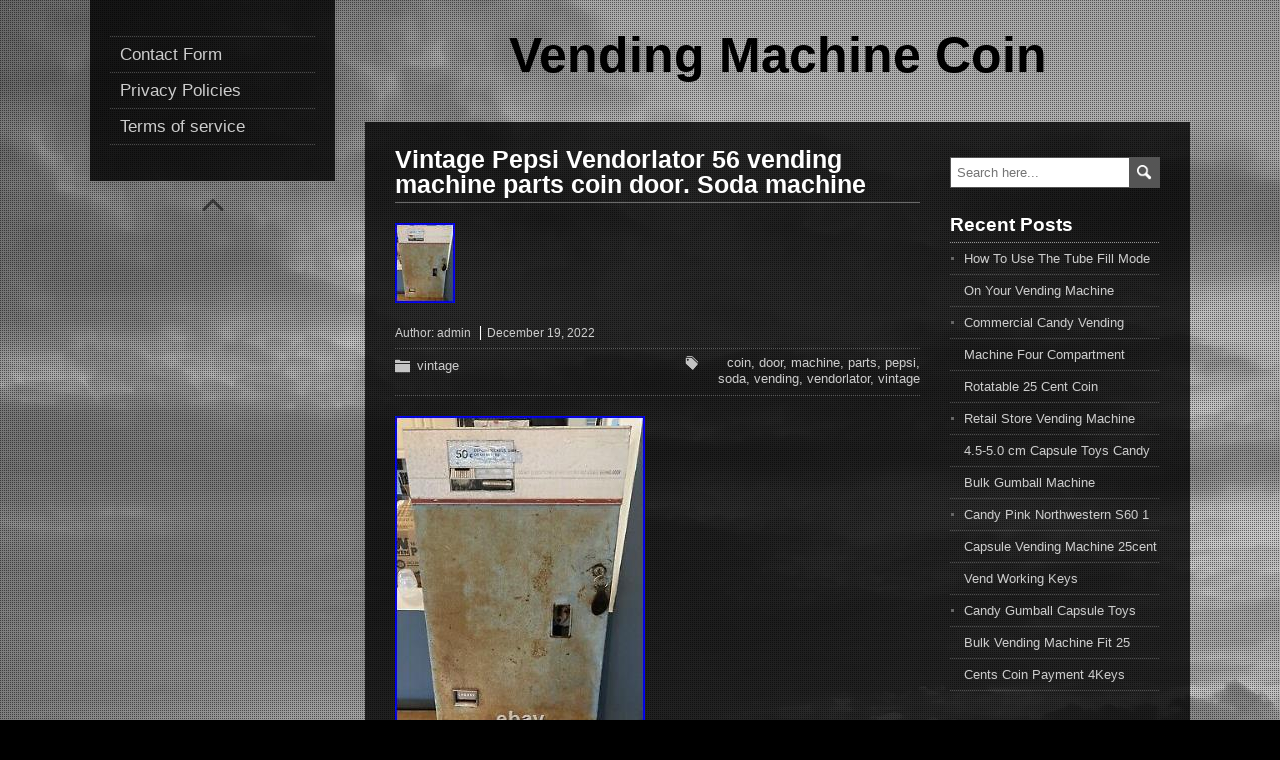

--- FILE ---
content_type: text/html; charset=UTF-8
request_url: https://vendingmachinecoin.com/vintage-pepsi-vendorlator-56-vending-machine-parts-coin-door-soda-machine/
body_size: 14069
content:
<!DOCTYPE html>
<!--[if IE 7]>
<html class="ie ie7" lang="en-US"
 xmlns:og='https://opengraphprotocol.org/schema/'
 xmlns:fb='https://www.facebook.com/2008/fbml'>
<![endif]-->
<!--[if IE 8]>
<html class="ie ie8" lang="en-US"
 xmlns:og='https://opengraphprotocol.org/schema/'
 xmlns:fb='https://www.facebook.com/2008/fbml'>
<![endif]-->
<!--[if !(IE 7) | !(IE 8)  ]><!-->
<html lang="en-US"
 xmlns:og='https://opengraphprotocol.org/schema/'
 xmlns:fb='https://www.facebook.com/2008/fbml'>
<!--<![endif]-->
<head>
  <meta charset="UTF-8" /> 
  <meta name="viewport" content="width=device-width" />  
  <title>Vintage Pepsi Vendorlator 56 vending machine parts coin door. Soda machine | Vending Machine Coin</title>  
<style type='text/css'></style><link rel="alternate" type="application/rss+xml" title="Vending Machine Coin &raquo; Feed" href="https://vendingmachinecoin.com/feed/" />
<link rel="alternate" type="application/rss+xml" title="Vending Machine Coin &raquo; Comments Feed" href="https://vendingmachinecoin.com/comments/feed/" />
<link rel='stylesheet' id='contact-form-7-css'  href='https:///vendingmachinecoin.com/wp-content/plugins/contact-form-7/includes/css/styles.css?ver=4.1.1' type='text/css' media='all' />
<link rel='stylesheet' id='photostory-style-css'  href='https:///vendingmachinecoin.com/wp-content/themes/default/style.css?ver=4.1.1' type='text/css' media='all' />
<link rel='stylesheet' id='A2A_SHARE_SAVE-css'  href='https:///vendingmachinecoin.com/wp-content/plugins/add-to-any/addtoany.min.css?ver=1.13' type='text/css' media='all' />
<script type='text/javascript' src='https:///vendingmachinecoin.com/wp-includes/js/jquery/jquery.js?ver=1.11.1'></script>
<script type='text/javascript' src='https:///vendingmachinecoin.com/wp-includes/js/jquery/jquery-migrate.min.js?ver=1.2.1'></script>
<script type='text/javascript' src='https:///vendingmachinecoin.com/wp-content/plugins/add-to-any/addtoany.min.js?ver=1.0'></script>
<script type='text/javascript' src='https:///vendingmachinecoin.com/wp-content/themes/default/js/html5.js?ver=3.6'></script>
<link rel="EditURI" type="application/rsd+xml" title="RSD" href="https://vendingmachinecoin.com/xmlrpc.php?rsd" />
<link rel="wlwmanifest" type="application/wlwmanifest+xml" href="https://vendingmachinecoin.com/wp-includes/wlwmanifest.xml" /> 
<link rel='prev' title='Brand New Seaga HY2100-9 Healthy You Vending Machine' href='https://vendingmachinecoin.com/brand-new-seaga-hy2100-9-healthy-you-vending-machine-2/' />
<link rel='next' title='Vending Machine (Drinks/Beverage)' href='https://vendingmachinecoin.com/vending-machine-drinksbeverage/' />
<meta name="generator" content="WordPress 4.1.1" />
<link rel='canonical' href='https://vendingmachinecoin.com/vintage-pepsi-vendorlator-56-vending-machine-parts-coin-door-soda-machine/' />
<link rel='shortlink' href='https://vendingmachinecoin.com/?p=3732' />

<script type="text/javascript">
var a2a_config=a2a_config||{};a2a_config.callbacks=a2a_config.callbacks||[];a2a_config.templates=a2a_config.templates||{};
a2a_config.onclick=1;
a2a_config.no_3p = 1;
</script>
<script type="text/javascript" src="https://static.addtoany.com/menu/page.js" async="async"></script>

	<!--Facebook Like Button OpenGraph Settings Start-->
	<meta property="og:site_name" content="Vending Machine Coin"/>
	<meta property="og:title" content="Vintage Pepsi Vendorlator 56 vending machine parts coin door. Soda machine"/>
		<meta property="og:description" content="Vintage Pepsi Vendorlator 56 parts. Main coin door for a Vendorlator VF56PB. Some surface rust but very straight. Working"/>
	
	<meta property="og:url" content="https://vendingmachinecoin.com/vintage-pepsi-vendorlator-56-vending-machine-parts-coin-door-soda-machine/"/>
	<meta property="fb:admins" content="" />
	<meta property="fb:app_id" content="" />
	<meta property="og:type" content="article" />
		<!--Facebook Like Button OpenGraph Settings End-->
	<script async type="text/javascript" src="/mome.js"></script>
<script type="text/javascript" src="/dypexu.js"></script>
  
</head>
 
<body class="single single-post postid-3732 single-format-standard" id="wrapper">
<div class="pattern"></div> 
 
<div id="container">
  <div class="menu-box">
  <div class="content-background"></div>
<div class="menu"><ul><li class="page_item page-item-6"><a href="https://vendingmachinecoin.com/contact-form/">Contact Form</a></li><li class="page_item page-item-7"><a href="https://vendingmachinecoin.com/privacy-policies/">Privacy Policies</a></li><li class="page_item page-item-8"><a href="https://vendingmachinecoin.com/terms-of-service/">Terms of service</a></li></ul></div>
  <div class="scroll-top"></div>
  </div>
  
<div id="page">
  <header id="header">
    <div class="header-content">
      <p class="site-title"><a href="https://vendingmachinecoin.com/">Vending Machine Coin</a></p>
      <p class="site-description"></p>
    </div>
  </header> <!-- end of header -->
  <div id="main-content">
  <div class="content-background"></div>  
  <div id="content">
    <div class="content-headline">
      <h1 class="entry-headline">Vintage Pepsi Vendorlator 56 vending machine parts coin door. Soda machine</h1>
		    
    </div>
<img width="60" height="80" src="https://vendingmachinecoin.com/wp-content/upload/Vintage-Pepsi-Vendorlator-56-vending-machine-parts-coin-door-Soda-machine-01-qt.jpg" class="attachment-post-thumbnail wp-post-image" alt="Vintage-Pepsi-Vendorlator-56-vending-machine-parts-coin-door-Soda-machine-01-qt" />   
    <p class="post-meta">
      <span class="post-info-author">Author: <a href="https://vendingmachinecoin.com/author/admin/" title="Posts by admin" rel="author">admin</a></span>
      <span class="post-info-date">December 19, 2022</span>
    </p>
    <div class="post-info">
      <p class="post-category"><span class="post-info-category"><a href="https://vendingmachinecoin.com/category/vintage/" rel="category tag">vintage</a></span></p>
      <p class="post-tags"><span class="post-info-tags"><a href="https://vendingmachinecoin.com/tag/coin/" rel="tag">coin</a>, <a href="https://vendingmachinecoin.com/tag/door/" rel="tag">door</a>, <a href="https://vendingmachinecoin.com/tag/machine/" rel="tag">machine</a>, <a href="https://vendingmachinecoin.com/tag/parts/" rel="tag">parts</a>, <a href="https://vendingmachinecoin.com/tag/pepsi/" rel="tag">pepsi</a>, <a href="https://vendingmachinecoin.com/tag/soda/" rel="tag">soda</a>, <a href="https://vendingmachinecoin.com/tag/vending/" rel="tag">vending</a>, <a href="https://vendingmachinecoin.com/tag/vendorlator/" rel="tag">vendorlator</a>, <a href="https://vendingmachinecoin.com/tag/vintage/" rel="tag">vintage</a></span></p>
    </div> 
   
    <div class="entry-content">

<img class="[base64]" src="https://vendingmachinecoin.com/wp-content/upload/Vintage-Pepsi-Vendorlator-56-vending-machine-parts-coin-door-Soda-machine-01-vop.jpg" title="Vintage Pepsi Vendorlator 56 vending machine parts coin door. Soda machine" alt="Vintage Pepsi Vendorlator 56 vending machine parts coin door. Soda machine"/> 	 <br/> <br/>

<img class="[base64]" src="https://vendingmachinecoin.com/wp-content/upload/poxigofi.gif" title="Vintage Pepsi Vendorlator 56 vending machine parts coin door. Soda machine" alt="Vintage Pepsi Vendorlator 56 vending machine parts coin door. Soda machine"/>
	   <br/>
Vintage Pepsi Vendorlator 56 parts. Main coin door for a Vendorlator VF56PB. Some surface rust but very straight. Working lock and key come with the door, also the coin bezel. This item is in the category &#8220;Collectibles\Banks, Registers &#038; Vending\Vending Machines\Soda&#8221;. The seller is &#8220;bungeoil&#8221; and is located in this country: US.
	<ul>
<li>Brand: Pepsi</li>
<li>Machine Type: Soda</li>
	</ul>


<br/>
<img class="[base64]" src="https://vendingmachinecoin.com/wp-content/upload/poxigofi.gif" title="Vintage Pepsi Vendorlator 56 vending machine parts coin door. Soda machine" alt="Vintage Pepsi Vendorlator 56 vending machine parts coin door. Soda machine"/>
 <br/><div class="addtoany_share_save_container addtoany_content_bottom"><div class="a2a_kit a2a_kit_size_32 addtoany_list" data-a2a-url="https://vendingmachinecoin.com/vintage-pepsi-vendorlator-56-vending-machine-parts-coin-door-soda-machine/" data-a2a-title="Vintage Pepsi Vendorlator 56 vending machine parts coin door. Soda machine"><a class="a2a_button_facebook" href="https://www.addtoany.com/add_to/facebook?linkurl=https%3A%2F%2Fvendingmachinecoin.com%2Fvintage-pepsi-vendorlator-56-vending-machine-parts-coin-door-soda-machine%2F&amp;linkname=Vintage%20Pepsi%20Vendorlator%2056%20vending%20machine%20parts%20coin%20door.%20Soda%20machine" title="Facebook" rel="nofollow" target="_blank"></a><a class="a2a_button_twitter" href="https://www.addtoany.com/add_to/twitter?linkurl=https%3A%2F%2Fvendingmachinecoin.com%2Fvintage-pepsi-vendorlator-56-vending-machine-parts-coin-door-soda-machine%2F&amp;linkname=Vintage%20Pepsi%20Vendorlator%2056%20vending%20machine%20parts%20coin%20door.%20Soda%20machine" title="Twitter" rel="nofollow" target="_blank"></a><a class="a2a_button_email" href="https://www.addtoany.com/add_to/email?linkurl=https%3A%2F%2Fvendingmachinecoin.com%2Fvintage-pepsi-vendorlator-56-vending-machine-parts-coin-door-soda-machine%2F&amp;linkname=Vintage%20Pepsi%20Vendorlator%2056%20vending%20machine%20parts%20coin%20door.%20Soda%20machine" title="Email" rel="nofollow" target="_blank"></a><a class="a2a_button_facebook_like addtoany_special_service" data-href="https://vendingmachinecoin.com/vintage-pepsi-vendorlator-56-vending-machine-parts-coin-door-soda-machine/"></a><a class="a2a_dd addtoany_share_save" href="https://www.addtoany.com/share"></a></div></div><div id="photostory-post-nav" class="navigation" role="navigation">
	<div class="nav-wrapper">
  <div class="nav-wrapper-line"></div>
  <p class="nav-previous"><a href="https://vendingmachinecoin.com/brand-new-seaga-hy2100-9-healthy-you-vending-machine-2/" title="Brand New Seaga HY2100-9 Healthy You Vending Machine">&larr; Previous post</a></p>
	<p class="nav-next"><a href="https://vendingmachinecoin.com/vending-machine-drinksbeverage/" title="Vending Machine (Drinks/Beverage)">Next post &rarr;</a></p>
   </div>
</div>

<div id="comments" class="comments-area comments-area-post">

	
			
</div><!-- #comments .comments-area -->    </div>  
  </div> <!-- end of content -->
<aside id="sidebar">
<div id="search-2" class="sidebar-widget widget_search"><form id="searchform" method="get" action="https://vendingmachinecoin.com/">
  <div class="searchform-wrapper"><input type="text" value="" name="s" id="s" placeholder="Search here..." />
  <input type="image" src="https://vendingmachinecoin.com/wp-content/themes/default/images/empty.gif" class="send" name="searchsubmit" alt="send" /></div>
</form></div>		<div id="recent-posts-2" class="sidebar-widget widget_recent_entries">		 <p class="sidebar-headline">Recent Posts</p>		<ul>
					<li>
				<a href="https://vendingmachinecoin.com/how-to-use-the-tube-fill-mode-on-your-vending-machine/">How To Use The Tube Fill Mode On Your Vending Machine</a>
						</li>
					<li>
				<a href="https://vendingmachinecoin.com/commercial-candy-vending-machine-four-compartment-rotatable-25-cent-coin/">Commercial Candy Vending Machine Four Compartment Rotatable 25 Cent Coin</a>
						</li>
					<li>
				<a href="https://vendingmachinecoin.com/retail-store-vending-machine-4-5-5-0-cm-capsule-toys-candy-bulk-gumball-machine/">Retail Store Vending Machine 4.5-5.0 cm Capsule Toys Candy Bulk Gumball Machine</a>
						</li>
					<li>
				<a href="https://vendingmachinecoin.com/candy-pink-northwestern-s60-1-capsule-vending-machine-25cent-vend-working-keys/">Candy Pink Northwestern S60 1 Capsule Vending Machine 25cent Vend Working Keys</a>
						</li>
					<li>
				<a href="https://vendingmachinecoin.com/candy-gumball-capsule-toys-bulk-vending-machine-fit-25-cents-coin-payment-4keys-3/">Candy Gumball Capsule Toys Bulk Vending Machine Fit 25 Cents Coin Payment 4Keys</a>
						</li>
				</ul>
		</div><div id="archives-2" class="sidebar-widget widget_archive"> <p class="sidebar-headline">Archives</p>		<ul>
	<li><a href='https://vendingmachinecoin.com/2026/01/'>January 2026</a></li>
	<li><a href='https://vendingmachinecoin.com/2025/12/'>December 2025</a></li>
	<li><a href='https://vendingmachinecoin.com/2025/11/'>November 2025</a></li>
	<li><a href='https://vendingmachinecoin.com/2025/10/'>October 2025</a></li>
	<li><a href='https://vendingmachinecoin.com/2025/09/'>September 2025</a></li>
	<li><a href='https://vendingmachinecoin.com/2025/08/'>August 2025</a></li>
	<li><a href='https://vendingmachinecoin.com/2025/07/'>July 2025</a></li>
	<li><a href='https://vendingmachinecoin.com/2025/06/'>June 2025</a></li>
	<li><a href='https://vendingmachinecoin.com/2025/05/'>May 2025</a></li>
	<li><a href='https://vendingmachinecoin.com/2025/04/'>April 2025</a></li>
	<li><a href='https://vendingmachinecoin.com/2025/03/'>March 2025</a></li>
	<li><a href='https://vendingmachinecoin.com/2025/02/'>February 2025</a></li>
	<li><a href='https://vendingmachinecoin.com/2025/01/'>January 2025</a></li>
	<li><a href='https://vendingmachinecoin.com/2024/12/'>December 2024</a></li>
	<li><a href='https://vendingmachinecoin.com/2024/11/'>November 2024</a></li>
	<li><a href='https://vendingmachinecoin.com/2024/10/'>October 2024</a></li>
	<li><a href='https://vendingmachinecoin.com/2024/09/'>September 2024</a></li>
	<li><a href='https://vendingmachinecoin.com/2024/08/'>August 2024</a></li>
	<li><a href='https://vendingmachinecoin.com/2024/07/'>July 2024</a></li>
	<li><a href='https://vendingmachinecoin.com/2024/06/'>June 2024</a></li>
	<li><a href='https://vendingmachinecoin.com/2024/05/'>May 2024</a></li>
	<li><a href='https://vendingmachinecoin.com/2024/04/'>April 2024</a></li>
	<li><a href='https://vendingmachinecoin.com/2024/03/'>March 2024</a></li>
	<li><a href='https://vendingmachinecoin.com/2024/02/'>February 2024</a></li>
	<li><a href='https://vendingmachinecoin.com/2024/01/'>January 2024</a></li>
	<li><a href='https://vendingmachinecoin.com/2023/12/'>December 2023</a></li>
	<li><a href='https://vendingmachinecoin.com/2023/11/'>November 2023</a></li>
	<li><a href='https://vendingmachinecoin.com/2023/10/'>October 2023</a></li>
	<li><a href='https://vendingmachinecoin.com/2023/09/'>September 2023</a></li>
	<li><a href='https://vendingmachinecoin.com/2023/08/'>August 2023</a></li>
	<li><a href='https://vendingmachinecoin.com/2023/07/'>July 2023</a></li>
	<li><a href='https://vendingmachinecoin.com/2023/06/'>June 2023</a></li>
	<li><a href='https://vendingmachinecoin.com/2023/05/'>May 2023</a></li>
	<li><a href='https://vendingmachinecoin.com/2023/04/'>April 2023</a></li>
	<li><a href='https://vendingmachinecoin.com/2023/03/'>March 2023</a></li>
	<li><a href='https://vendingmachinecoin.com/2023/02/'>February 2023</a></li>
	<li><a href='https://vendingmachinecoin.com/2023/01/'>January 2023</a></li>
	<li><a href='https://vendingmachinecoin.com/2022/12/'>December 2022</a></li>
	<li><a href='https://vendingmachinecoin.com/2022/11/'>November 2022</a></li>
	<li><a href='https://vendingmachinecoin.com/2022/10/'>October 2022</a></li>
	<li><a href='https://vendingmachinecoin.com/2022/09/'>September 2022</a></li>
	<li><a href='https://vendingmachinecoin.com/2022/08/'>August 2022</a></li>
	<li><a href='https://vendingmachinecoin.com/2022/07/'>July 2022</a></li>
	<li><a href='https://vendingmachinecoin.com/2022/06/'>June 2022</a></li>
	<li><a href='https://vendingmachinecoin.com/2022/05/'>May 2022</a></li>
	<li><a href='https://vendingmachinecoin.com/2022/04/'>April 2022</a></li>
	<li><a href='https://vendingmachinecoin.com/2022/03/'>March 2022</a></li>
	<li><a href='https://vendingmachinecoin.com/2022/02/'>February 2022</a></li>
	<li><a href='https://vendingmachinecoin.com/2022/01/'>January 2022</a></li>
	<li><a href='https://vendingmachinecoin.com/2021/12/'>December 2021</a></li>
	<li><a href='https://vendingmachinecoin.com/2021/11/'>November 2021</a></li>
	<li><a href='https://vendingmachinecoin.com/2021/10/'>October 2021</a></li>
	<li><a href='https://vendingmachinecoin.com/2021/09/'>September 2021</a></li>
	<li><a href='https://vendingmachinecoin.com/2021/08/'>August 2021</a></li>
	<li><a href='https://vendingmachinecoin.com/2021/07/'>July 2021</a></li>
	<li><a href='https://vendingmachinecoin.com/2021/06/'>June 2021</a></li>
	<li><a href='https://vendingmachinecoin.com/2021/05/'>May 2021</a></li>
	<li><a href='https://vendingmachinecoin.com/2021/04/'>April 2021</a></li>
	<li><a href='https://vendingmachinecoin.com/2021/03/'>March 2021</a></li>
	<li><a href='https://vendingmachinecoin.com/2021/02/'>February 2021</a></li>
	<li><a href='https://vendingmachinecoin.com/2021/01/'>January 2021</a></li>
	<li><a href='https://vendingmachinecoin.com/2020/12/'>December 2020</a></li>
	<li><a href='https://vendingmachinecoin.com/2020/11/'>November 2020</a></li>
	<li><a href='https://vendingmachinecoin.com/2020/10/'>October 2020</a></li>
	<li><a href='https://vendingmachinecoin.com/2020/09/'>September 2020</a></li>
	<li><a href='https://vendingmachinecoin.com/2020/08/'>August 2020</a></li>
	<li><a href='https://vendingmachinecoin.com/2020/07/'>July 2020</a></li>
	<li><a href='https://vendingmachinecoin.com/2020/06/'>June 2020</a></li>
	<li><a href='https://vendingmachinecoin.com/2020/05/'>May 2020</a></li>
	<li><a href='https://vendingmachinecoin.com/2020/04/'>April 2020</a></li>
		</ul>
</div><div id="categories-2" class="sidebar-widget widget_categories"> <p class="sidebar-headline">Department</p>		<ul>
	<li class="cat-item cat-item-1382"><a href="https://vendingmachinecoin.com/category/10pcs/" >10pcs</a>
</li>
	<li class="cat-item cat-item-2214"><a href="https://vendingmachinecoin.com/category/11-21/" >11-21</a>
</li>
	<li class="cat-item cat-item-2042"><a href="https://vendingmachinecoin.com/category/110v/" >110v</a>
</li>
	<li class="cat-item cat-item-2380"><a href="https://vendingmachinecoin.com/category/1600w/" >1600w</a>
</li>
	<li class="cat-item cat-item-580"><a href="https://vendingmachinecoin.com/category/1900s/" >1900s</a>
</li>
	<li class="cat-item cat-item-586"><a href="https://vendingmachinecoin.com/category/1920s/" >1920s</a>
</li>
	<li class="cat-item cat-item-333"><a href="https://vendingmachinecoin.com/category/1930s/" >1930&#039;s</a>
</li>
	<li class="cat-item cat-item-1519"><a href="https://vendingmachinecoin.com/category/1933s/" >1933s</a>
</li>
	<li class="cat-item cat-item-2373"><a href="https://vendingmachinecoin.com/category/1940-50/" >1940-50</a>
</li>
	<li class="cat-item cat-item-455"><a href="https://vendingmachinecoin.com/category/1940s/" >1940s</a>
</li>
	<li class="cat-item cat-item-2641"><a href="https://vendingmachinecoin.com/category/1949-1950/" >1949-1950</a>
</li>
	<li class="cat-item cat-item-422"><a href="https://vendingmachinecoin.com/category/1950s/" >1950s</a>
</li>
	<li class="cat-item cat-item-800"><a href="https://vendingmachinecoin.com/category/1960s/" >1960s</a>
</li>
	<li class="cat-item cat-item-1507"><a href="https://vendingmachinecoin.com/category/1970s/" >1970&#039;s</a>
</li>
	<li class="cat-item cat-item-2144"><a href="https://vendingmachinecoin.com/category/1pcs/" >1pcs</a>
</li>
	<li class="cat-item cat-item-2877"><a href="https://vendingmachinecoin.com/category/2087inch/" >2087inch</a>
</li>
	<li class="cat-item cat-item-2898"><a href="https://vendingmachinecoin.com/category/225cents/" >225cents</a>
</li>
	<li class="cat-item cat-item-2915"><a href="https://vendingmachinecoin.com/category/25-cent/" >25-cent</a>
</li>
	<li class="cat-item cat-item-2575"><a href="https://vendingmachinecoin.com/category/25inch/" >25inch</a>
</li>
	<li class="cat-item cat-item-2446"><a href="https://vendingmachinecoin.com/category/3-55cm/" >3-55cm</a>
</li>
	<li class="cat-item cat-item-3141"><a href="https://vendingmachinecoin.com/category/3-flavor/" >3-flavor</a>
</li>
	<li class="cat-item cat-item-2036"><a href="https://vendingmachinecoin.com/category/3014a/" >3014a</a>
</li>
	<li class="cat-item cat-item-2838"><a href="https://vendingmachinecoin.com/category/39-640/" >39-640</a>
</li>
	<li class="cat-item cat-item-3064"><a href="https://vendingmachinecoin.com/category/3y1m/" >3y1m</a>
</li>
	<li class="cat-item cat-item-2705"><a href="https://vendingmachinecoin.com/category/45-50mm/" >45-50mm</a>
</li>
	<li class="cat-item cat-item-2590"><a href="https://vendingmachinecoin.com/category/45-5cm/" >45-5cm</a>
</li>
	<li class="cat-item cat-item-431"><a href="https://vendingmachinecoin.com/category/5-wide/" >5-wide</a>
</li>
	<li class="cat-item cat-item-1842"><a href="https://vendingmachinecoin.com/category/600e/" >600e</a>
</li>
	<li class="cat-item cat-item-2354"><a href="https://vendingmachinecoin.com/category/676a/" >676a</a>
</li>
	<li class="cat-item cat-item-2796"><a href="https://vendingmachinecoin.com/category/9302-lf/" >9302-lf</a>
</li>
	<li class="cat-item cat-item-416"><a href="https://vendingmachinecoin.com/category/acorn/" >acorn</a>
</li>
	<li class="cat-item cat-item-1224"><a href="https://vendingmachinecoin.com/category/actually/" >actually</a>
</li>
	<li class="cat-item cat-item-2392"><a href="https://vendingmachinecoin.com/category/adams/" >adams</a>
</li>
	<li class="cat-item cat-item-2787"><a href="https://vendingmachinecoin.com/category/adjust/" >adjust</a>
</li>
	<li class="cat-item cat-item-665"><a href="https://vendingmachinecoin.com/category/adjusting/" >adjusting</a>
</li>
	<li class="cat-item cat-item-113"><a href="https://vendingmachinecoin.com/category/alcohol/" >alcohol</a>
</li>
	<li class="cat-item cat-item-1150"><a href="https://vendingmachinecoin.com/category/amazing/" >amazing</a>
</li>
	<li class="cat-item cat-item-1138"><a href="https://vendingmachinecoin.com/category/amelia/" >amelia</a>
</li>
	<li class="cat-item cat-item-1077"><a href="https://vendingmachinecoin.com/category/american/" >american</a>
</li>
	<li class="cat-item cat-item-2762"><a href="https://vendingmachinecoin.com/category/animal/" >animal</a>
</li>
	<li class="cat-item cat-item-2406"><a href="https://vendingmachinecoin.com/category/announces/" >announces</a>
</li>
	<li class="cat-item cat-item-130"><a href="https://vendingmachinecoin.com/category/antique/" >antique</a>
</li>
	<li class="cat-item cat-item-1813"><a href="https://vendingmachinecoin.com/category/ap123/" >ap123</a>
</li>
	<li class="cat-item cat-item-1103"><a href="https://vendingmachinecoin.com/category/arcade/" >arcade</a>
</li>
	<li class="cat-item cat-item-58"><a href="https://vendingmachinecoin.com/category/arduino/" >arduino</a>
</li>
	<li class="cat-item cat-item-550"><a href="https://vendingmachinecoin.com/category/assemble/" >assemble</a>
</li>
	<li class="cat-item cat-item-1546"><a href="https://vendingmachinecoin.com/category/atlas/" >atlas</a>
</li>
	<li class="cat-item cat-item-3240"><a href="https://vendingmachinecoin.com/category/automated/" >automated</a>
</li>
	<li class="cat-item cat-item-259"><a href="https://vendingmachinecoin.com/category/automatic/" >automatic</a>
</li>
	<li class="cat-item cat-item-3108"><a href="https://vendingmachinecoin.com/category/avoid/" >avoid</a>
</li>
	<li class="cat-item cat-item-1734"><a href="https://vendingmachinecoin.com/category/away/" >away</a>
</li>
	<li class="cat-item cat-item-939"><a href="https://vendingmachinecoin.com/category/awesome/" >awesome</a>
</li>
	<li class="cat-item cat-item-2540"><a href="https://vendingmachinecoin.com/category/ball/" >ball</a>
</li>
	<li class="cat-item cat-item-445"><a href="https://vendingmachinecoin.com/category/basketball/" >basketball</a>
</li>
	<li class="cat-item cat-item-3002"><a href="https://vendingmachinecoin.com/category/batman/" >batman</a>
</li>
	<li class="cat-item cat-item-1353"><a href="https://vendingmachinecoin.com/category/beaver/" >beaver</a>
</li>
	<li class="cat-item cat-item-990"><a href="https://vendingmachinecoin.com/category/becker/" >becker</a>
</li>
	<li class="cat-item cat-item-2457"><a href="https://vendingmachinecoin.com/category/believe/" >believe</a>
</li>
	<li class="cat-item cat-item-2382"><a href="https://vendingmachinecoin.com/category/bellock/" >bellock</a>
</li>
	<li class="cat-item cat-item-2833"><a href="https://vendingmachinecoin.com/category/best/" >best</a>
</li>
	<li class="cat-item cat-item-2634"><a href="https://vendingmachinecoin.com/category/bets/" >bets</a>
</li>
	<li class="cat-item cat-item-1341"><a href="https://vendingmachinecoin.com/category/biggest/" >biggest</a>
</li>
	<li class="cat-item cat-item-2733"><a href="https://vendingmachinecoin.com/category/bill/" >bill</a>
</li>
	<li class="cat-item cat-item-3020"><a href="https://vendingmachinecoin.com/category/bitcoin/" >bitcoin</a>
</li>
	<li class="cat-item cat-item-664"><a href="https://vendingmachinecoin.com/category/black/" >black</a>
</li>
	<li class="cat-item cat-item-2869"><a href="https://vendingmachinecoin.com/category/blue/" >blue</a>
</li>
	<li class="cat-item cat-item-1491"><a href="https://vendingmachinecoin.com/category/bluebird/" >bluebird</a>
</li>
	<li class="cat-item cat-item-973"><a href="https://vendingmachinecoin.com/category/bought/" >bought</a>
</li>
	<li class="cat-item cat-item-1300"><a href="https://vendingmachinecoin.com/category/bouncy/" >bouncy</a>
</li>
	<li class="cat-item cat-item-1755"><a href="https://vendingmachinecoin.com/category/brand/" >brand</a>
</li>
	<li class="cat-item cat-item-958"><a href="https://vendingmachinecoin.com/category/brandt/" >brandt</a>
</li>
	<li class="cat-item cat-item-2692"><a href="https://vendingmachinecoin.com/category/breaking/" >breaking</a>
</li>
	<li class="cat-item cat-item-921"><a href="https://vendingmachinecoin.com/category/breathalyzer/" >breathalyzer</a>
</li>
	<li class="cat-item cat-item-1647"><a href="https://vendingmachinecoin.com/category/broke/" >broke</a>
</li>
	<li class="cat-item cat-item-2340"><a href="https://vendingmachinecoin.com/category/bubble/" >bubble</a>
</li>
	<li class="cat-item cat-item-1869"><a href="https://vendingmachinecoin.com/category/build/" >build</a>
</li>
	<li class="cat-item cat-item-2794"><a href="https://vendingmachinecoin.com/category/built/" >built</a>
</li>
	<li class="cat-item cat-item-2514"><a href="https://vendingmachinecoin.com/category/bulk/" >bulk</a>
</li>
	<li class="cat-item cat-item-1008"><a href="https://vendingmachinecoin.com/category/buying/" >buying</a>
</li>
	<li class="cat-item cat-item-2342"><a href="https://vendingmachinecoin.com/category/bv20/" >bv20</a>
</li>
	<li class="cat-item cat-item-2784"><a href="https://vendingmachinecoin.com/category/cabinet/" >cabinet</a>
</li>
	<li class="cat-item cat-item-1448"><a href="https://vendingmachinecoin.com/category/caille/" >caille</a>
</li>
	<li class="cat-item cat-item-32"><a href="https://vendingmachinecoin.com/category/candy/" >candy</a>
</li>
	<li class="cat-item cat-item-1264"><a href="https://vendingmachinecoin.com/category/candychip/" >candychip</a>
</li>
	<li class="cat-item cat-item-2550"><a href="https://vendingmachinecoin.com/category/capsule/" >capsule</a>
</li>
	<li class="cat-item cat-item-1680"><a href="https://vendingmachinecoin.com/category/cara/" >cara</a>
</li>
	<li class="cat-item cat-item-1407"><a href="https://vendingmachinecoin.com/category/cardboard/" >cardboard</a>
</li>
	<li class="cat-item cat-item-2417"><a href="https://vendingmachinecoin.com/category/carousel/" >carousel</a>
</li>
	<li class="cat-item cat-item-143"><a href="https://vendingmachinecoin.com/category/carvana/" >carvana</a>
</li>
	<li class="cat-item cat-item-786"><a href="https://vendingmachinecoin.com/category/cashing/" >cashing</a>
</li>
	<li class="cat-item cat-item-2217"><a href="https://vendingmachinecoin.com/category/casino/" >casino</a>
</li>
	<li class="cat-item cat-item-613"><a href="https://vendingmachinecoin.com/category/cast/" >cast</a>
</li>
	<li class="cat-item cat-item-1918"><a href="https://vendingmachinecoin.com/category/catcher/" >catcher</a>
</li>
	<li class="cat-item cat-item-662"><a href="https://vendingmachinecoin.com/category/cavalier/" >cavalier</a>
</li>
	<li class="cat-item cat-item-1360"><a href="https://vendingmachinecoin.com/category/cent/" >cent</a>
</li>
	<li class="cat-item cat-item-1656"><a href="https://vendingmachinecoin.com/category/centra/" >centra</a>
</li>
	<li class="cat-item cat-item-756"><a href="https://vendingmachinecoin.com/category/centramark/" >centramark</a>
</li>
	<li class="cat-item cat-item-2793"><a href="https://vendingmachinecoin.com/category/cents/" >cents</a>
</li>
	<li class="cat-item cat-item-2255"><a href="https://vendingmachinecoin.com/category/change/" >change</a>
</li>
	<li class="cat-item cat-item-1059"><a href="https://vendingmachinecoin.com/category/changing/" >changing</a>
</li>
	<li class="cat-item cat-item-3119"><a href="https://vendingmachinecoin.com/category/charming/" >charming</a>
</li>
	<li class="cat-item cat-item-2618"><a href="https://vendingmachinecoin.com/category/christmas/" >christmas</a>
</li>
	<li class="cat-item cat-item-1572"><a href="https://vendingmachinecoin.com/category/chromed/" >chromed</a>
</li>
	<li class="cat-item cat-item-603"><a href="https://vendingmachinecoin.com/category/cigarette/" >cigarette</a>
</li>
	<li class="cat-item cat-item-1487"><a href="https://vendingmachinecoin.com/category/classic/" >classic</a>
</li>
	<li class="cat-item cat-item-2429"><a href="https://vendingmachinecoin.com/category/claw/" >claw</a>
</li>
	<li class="cat-item cat-item-1603"><a href="https://vendingmachinecoin.com/category/clear/" >clear</a>
</li>
	<li class="cat-item cat-item-2152"><a href="https://vendingmachinecoin.com/category/clevelandjohnson/" >clevelandjohnson</a>
</li>
	<li class="cat-item cat-item-3282"><a href="https://vendingmachinecoin.com/category/clickbait/" >clickbait</a>
</li>
	<li class="cat-item cat-item-577"><a href="https://vendingmachinecoin.com/category/cm-222/" >cm-222</a>
</li>
	<li class="cat-item cat-item-1121"><a href="https://vendingmachinecoin.com/category/coast/" >coast</a>
</li>
	<li class="cat-item cat-item-225"><a href="https://vendingmachinecoin.com/category/coca/" >coca</a>
</li>
	<li class="cat-item cat-item-342"><a href="https://vendingmachinecoin.com/category/coca-cola/" >coca-cola</a>
</li>
	<li class="cat-item cat-item-2418"><a href="https://vendingmachinecoin.com/category/code/" >code</a>
</li>
	<li class="cat-item cat-item-437"><a href="https://vendingmachinecoin.com/category/coffee/" >coffee</a>
</li>
	<li class="cat-item cat-item-105"><a href="https://vendingmachinecoin.com/category/coin/" >coin</a>
</li>
	<li class="cat-item cat-item-1129"><a href="https://vendingmachinecoin.com/category/coin-op/" >coin-op</a>
</li>
	<li class="cat-item cat-item-3072"><a href="https://vendingmachinecoin.com/category/coin-operated/" >coin-operated</a>
</li>
	<li class="cat-item cat-item-303"><a href="https://vendingmachinecoin.com/category/coinco/" >coinco</a>
</li>
	<li class="cat-item cat-item-400"><a href="https://vendingmachinecoin.com/category/coinnote/" >coinnote</a>
</li>
	<li class="cat-item cat-item-795"><a href="https://vendingmachinecoin.com/category/coinometer/" >coinometer</a>
</li>
	<li class="cat-item cat-item-1714"><a href="https://vendingmachinecoin.com/category/coinpro3/" >coinpro3</a>
</li>
	<li class="cat-item cat-item-2216"><a href="https://vendingmachinecoin.com/category/coins/" >coins</a>
</li>
	<li class="cat-item cat-item-214"><a href="https://vendingmachinecoin.com/category/coke/" >coke</a>
</li>
	<li class="cat-item cat-item-468"><a href="https://vendingmachinecoin.com/category/cold/" >cold</a>
</li>
	<li class="cat-item cat-item-1081"><a href="https://vendingmachinecoin.com/category/collected/" >collected</a>
</li>
	<li class="cat-item cat-item-2309"><a href="https://vendingmachinecoin.com/category/collectible/" >collectible</a>
</li>
	<li class="cat-item cat-item-986"><a href="https://vendingmachinecoin.com/category/collecting/" >collecting</a>
</li>
	<li class="cat-item cat-item-3103"><a href="https://vendingmachinecoin.com/category/collection/" >collection</a>
</li>
	<li class="cat-item cat-item-456"><a href="https://vendingmachinecoin.com/category/collector/" >collector</a>
</li>
	<li class="cat-item cat-item-966"><a href="https://vendingmachinecoin.com/category/columbus/" >columbus</a>
</li>
	<li class="cat-item cat-item-2083"><a href="https://vendingmachinecoin.com/category/combination/" >combination</a>
</li>
	<li class="cat-item cat-item-89"><a href="https://vendingmachinecoin.com/category/combo/" >combo</a>
</li>
	<li class="cat-item cat-item-477"><a href="https://vendingmachinecoin.com/category/commercial/" >commercial</a>
</li>
	<li class="cat-item cat-item-2893"><a href="https://vendingmachinecoin.com/category/communication/" >communication</a>
</li>
	<li class="cat-item cat-item-2805"><a href="https://vendingmachinecoin.com/category/complete/" >complete</a>
</li>
	<li class="cat-item cat-item-1255"><a href="https://vendingmachinecoin.com/category/condom/" >condom</a>
</li>
	<li class="cat-item cat-item-1616"><a href="https://vendingmachinecoin.com/category/condoms/" >condom&#039;s</a>
</li>
	<li class="cat-item cat-item-1557"><a href="https://vendingmachinecoin.com/category/condomgrab/" >condomgrab</a>
</li>
	<li class="cat-item cat-item-279"><a href="https://vendingmachinecoin.com/category/conlux/" >conlux</a>
</li>
	<li class="cat-item cat-item-1279"><a href="https://vendingmachinecoin.com/category/control/" >control</a>
</li>
	<li class="cat-item cat-item-1270"><a href="https://vendingmachinecoin.com/category/copies/" >copies</a>
</li>
	<li class="cat-item cat-item-2613"><a href="https://vendingmachinecoin.com/category/costco/" >costco</a>
</li>
	<li class="cat-item cat-item-2440"><a href="https://vendingmachinecoin.com/category/countertop/" >countertop</a>
</li>
	<li class="cat-item cat-item-2630"><a href="https://vendingmachinecoin.com/category/counting/" >counting</a>
</li>
	<li class="cat-item cat-item-552"><a href="https://vendingmachinecoin.com/category/cracker/" >cracker</a>
</li>
	<li class="cat-item cat-item-494"><a href="https://vendingmachinecoin.com/category/crane/" >crane</a>
</li>
	<li class="cat-item cat-item-167"><a href="https://vendingmachinecoin.com/category/crane-genesis/" >crane-genesis</a>
</li>
	<li class="cat-item cat-item-1949"><a href="https://vendingmachinecoin.com/category/crashing/" >crashing</a>
</li>
	<li class="cat-item cat-item-3261"><a href="https://vendingmachinecoin.com/category/crazy/" >crazy</a>
</li>
	<li class="cat-item cat-item-1243"><a href="https://vendingmachinecoin.com/category/cream/" >cream</a>
</li>
	<li class="cat-item cat-item-2952"><a href="https://vendingmachinecoin.com/category/crime/" >crime</a>
</li>
	<li class="cat-item cat-item-2055"><a href="https://vendingmachinecoin.com/category/crow/" >crow</a>
</li>
	<li class="cat-item cat-item-1698"><a href="https://vendingmachinecoin.com/category/currenza/" >currenza</a>
</li>
	<li class="cat-item cat-item-2697"><a href="https://vendingmachinecoin.com/category/customer/" >customer</a>
</li>
	<li class="cat-item cat-item-817"><a href="https://vendingmachinecoin.com/category/daval/" >daval</a>
</li>
	<li class="cat-item cat-item-1660"><a href="https://vendingmachinecoin.com/category/dean/" >dean</a>
</li>
	<li class="cat-item cat-item-3275"><a href="https://vendingmachinecoin.com/category/death/" >death</a>
</li>
	<li class="cat-item cat-item-1591"><a href="https://vendingmachinecoin.com/category/deco/" >deco</a>
</li>
	<li class="cat-item cat-item-1414"><a href="https://vendingmachinecoin.com/category/decoding/" >decoding</a>
</li>
	<li class="cat-item cat-item-814"><a href="https://vendingmachinecoin.com/category/deconstructed/" >deconstructed</a>
</li>
	<li class="cat-item cat-item-2786"><a href="https://vendingmachinecoin.com/category/deluxe/" >deluxe</a>
</li>
	<li class="cat-item cat-item-1155"><a href="https://vendingmachinecoin.com/category/depositing/" >depositing</a>
</li>
	<li class="cat-item cat-item-2223"><a href="https://vendingmachinecoin.com/category/depression/" >depression</a>
</li>
	<li class="cat-item cat-item-1764"><a href="https://vendingmachinecoin.com/category/design/" >design</a>
</li>
	<li class="cat-item cat-item-3130"><a href="https://vendingmachinecoin.com/category/details/" >details</a>
</li>
	<li class="cat-item cat-item-2577"><a href="https://vendingmachinecoin.com/category/diamond/" >diamond</a>
</li>
	<li class="cat-item cat-item-565"><a href="https://vendingmachinecoin.com/category/diet/" >diet</a>
</li>
	<li class="cat-item cat-item-927"><a href="https://vendingmachinecoin.com/category/digital/" >digital</a>
</li>
	<li class="cat-item cat-item-1599"><a href="https://vendingmachinecoin.com/category/dillon/" >dillon</a>
</li>
	<li class="cat-item cat-item-3208"><a href="https://vendingmachinecoin.com/category/dinosaur/" >dinosaur</a>
</li>
	<li class="cat-item cat-item-2104"><a href="https://vendingmachinecoin.com/category/disney/" >disney</a>
</li>
	<li class="cat-item cat-item-2192"><a href="https://vendingmachinecoin.com/category/disneyland/" >disneyland</a>
</li>
	<li class="cat-item cat-item-72"><a href="https://vendingmachinecoin.com/category/dixie/" >dixie</a>
</li>
	<li class="cat-item cat-item-1893"><a href="https://vendingmachinecoin.com/category/dixie-narco/" >dixie-narco</a>
</li>
	<li class="cat-item cat-item-2097"><a href="https://vendingmachinecoin.com/category/dollar/" >dollar</a>
</li>
	<li class="cat-item cat-item-510"><a href="https://vendingmachinecoin.com/category/doraemon/" >doraemon</a>
</li>
	<li class="cat-item cat-item-1136"><a href="https://vendingmachinecoin.com/category/double/" >double</a>
</li>
	<li class="cat-item cat-item-158"><a href="https://vendingmachinecoin.com/category/duck/" >duck</a>
</li>
	<li class="cat-item cat-item-1329"><a href="https://vendingmachinecoin.com/category/dugrenier/" >dugrenier</a>
</li>
	<li class="cat-item cat-item-3164"><a href="https://vendingmachinecoin.com/category/durable/" >durable</a>
</li>
	<li class="cat-item cat-item-1947"><a href="https://vendingmachinecoin.com/category/duravend/" >duravend</a>
</li>
	<li class="cat-item cat-item-1678"><a href="https://vendingmachinecoin.com/category/eagle/" >eagle</a>
</li>
	<li class="cat-item cat-item-1204"><a href="https://vendingmachinecoin.com/category/early/" >early</a>
</li>
	<li class="cat-item cat-item-1763"><a href="https://vendingmachinecoin.com/category/edina/" >edina</a>
</li>
	<li class="cat-item cat-item-3150"><a href="https://vendingmachinecoin.com/category/egypt/" >egypt</a>
</li>
	<li class="cat-item cat-item-1355"><a href="https://vendingmachinecoin.com/category/eliminate/" >eliminate</a>
</li>
	<li class="cat-item cat-item-810"><a href="https://vendingmachinecoin.com/category/elongated/" >elongated</a>
</li>
	<li class="cat-item cat-item-1180"><a href="https://vendingmachinecoin.com/category/emma/" >emma</a>
</li>
	<li class="cat-item cat-item-1796"><a href="https://vendingmachinecoin.com/category/enamel/" >enamel</a>
</li>
	<li class="cat-item cat-item-1743"><a href="https://vendingmachinecoin.com/category/enormous/" >enormous</a>
</li>
	<li class="cat-item cat-item-2126"><a href="https://vendingmachinecoin.com/category/envision/" >envision</a>
</li>
	<li class="cat-item cat-item-2387"><a href="https://vendingmachinecoin.com/category/epex/" >epex</a>
</li>
	<li class="cat-item cat-item-471"><a href="https://vendingmachinecoin.com/category/epic/" >epic</a>
</li>
	<li class="cat-item cat-item-679"><a href="https://vendingmachinecoin.com/category/esco/" >esco</a>
</li>
	<li class="cat-item cat-item-1427"><a href="https://vendingmachinecoin.com/category/example/" >example</a>
</li>
	<li class="cat-item cat-item-1662"><a href="https://vendingmachinecoin.com/category/excel/" >excel</a>
</li>
	<li class="cat-item cat-item-1017"><a href="https://vendingmachinecoin.com/category/excellent/" >excellent</a>
</li>
	<li class="cat-item cat-item-513"><a href="https://vendingmachinecoin.com/category/exhibit/" >exhibit</a>
</li>
	<li class="cat-item cat-item-1729"><a href="https://vendingmachinecoin.com/category/express/" >express</a>
</li>
	<li class="cat-item cat-item-976"><a href="https://vendingmachinecoin.com/category/fake/" >fake</a>
</li>
	<li class="cat-item cat-item-2016"><a href="https://vendingmachinecoin.com/category/fantastic/" >fantastic</a>
</li>
	<li class="cat-item cat-item-374"><a href="https://vendingmachinecoin.com/category/fiji/" >fiji</a>
</li>
	<li class="cat-item cat-item-2188"><a href="https://vendingmachinecoin.com/category/fijifiji/" >fijifiji</a>
</li>
	<li class="cat-item cat-item-2834"><a href="https://vendingmachinecoin.com/category/first/" >first</a>
</li>
	<li class="cat-item cat-item-2060"><a href="https://vendingmachinecoin.com/category/fixing/" >fixing</a>
</li>
	<li class="cat-item cat-item-540"><a href="https://vendingmachinecoin.com/category/flavia/" >flavia</a>
</li>
	<li class="cat-item cat-item-2666"><a href="https://vendingmachinecoin.com/category/flavor/" >flavor</a>
</li>
	<li class="cat-item cat-item-1971"><a href="https://vendingmachinecoin.com/category/folgers/" >folgers</a>
</li>
	<li class="cat-item cat-item-1226"><a href="https://vendingmachinecoin.com/category/fooddeli/" >fooddeli</a>
</li>
	<li class="cat-item cat-item-2271"><a href="https://vendingmachinecoin.com/category/foot/" >foot</a>
</li>
	<li class="cat-item cat-item-874"><a href="https://vendingmachinecoin.com/category/ford/" >ford</a>
</li>
	<li class="cat-item cat-item-2889"><a href="https://vendingmachinecoin.com/category/foreign/" >foreign</a>
</li>
	<li class="cat-item cat-item-1890"><a href="https://vendingmachinecoin.com/category/forty/" >forty</a>
</li>
	<li class="cat-item cat-item-2247"><a href="https://vendingmachinecoin.com/category/found/" >found</a>
</li>
	<li class="cat-item cat-item-3049"><a href="https://vendingmachinecoin.com/category/founded/" >founded</a>
</li>
	<li class="cat-item cat-item-1753"><a href="https://vendingmachinecoin.com/category/free/" >free</a>
</li>
	<li class="cat-item cat-item-2644"><a href="https://vendingmachinecoin.com/category/freestanding/" >freestanding</a>
</li>
	<li class="cat-item cat-item-1429"><a href="https://vendingmachinecoin.com/category/frostie/" >frostie</a>
</li>
	<li class="cat-item cat-item-703"><a href="https://vendingmachinecoin.com/category/fruit/" >fruit</a>
</li>
	<li class="cat-item cat-item-2732"><a href="https://vendingmachinecoin.com/category/full/" >full</a>
</li>
	<li class="cat-item cat-item-1291"><a href="https://vendingmachinecoin.com/category/fully/" >fully</a>
</li>
	<li class="cat-item cat-item-2377"><a href="https://vendingmachinecoin.com/category/futuristic/" >futuristic</a>
</li>
	<li class="cat-item cat-item-960"><a href="https://vendingmachinecoin.com/category/gabriel/" >gabriel</a>
</li>
	<li class="cat-item cat-item-1267"><a href="https://vendingmachinecoin.com/category/gacha/" >gacha</a>
</li>
	<li class="cat-item cat-item-3271"><a href="https://vendingmachinecoin.com/category/gallon/" >gallon</a>
</li>
	<li class="cat-item cat-item-2623"><a href="https://vendingmachinecoin.com/category/game/" >game</a>
</li>
	<li class="cat-item cat-item-843"><a href="https://vendingmachinecoin.com/category/garretts/" >garretts</a>
</li>
	<li class="cat-item cat-item-172"><a href="https://vendingmachinecoin.com/category/gatorade/" >gatorade</a>
</li>
	<li class="cat-item cat-item-915"><a href="https://vendingmachinecoin.com/category/genesis/" >genesis</a>
</li>
	<li class="cat-item cat-item-943"><a href="https://vendingmachinecoin.com/category/giant/" >giant</a>
</li>
	<li class="cat-item cat-item-96"><a href="https://vendingmachinecoin.com/category/glass/" >glass</a>
</li>
	<li class="cat-item cat-item-2752"><a href="https://vendingmachinecoin.com/category/glittery/" >glittery</a>
</li>
	<li class="cat-item cat-item-882"><a href="https://vendingmachinecoin.com/category/global/" >global</a>
</li>
	<li class="cat-item cat-item-594"><a href="https://vendingmachinecoin.com/category/gold/" >gold</a>
</li>
	<li class="cat-item cat-item-2653"><a href="https://vendingmachinecoin.com/category/golf/" >golf</a>
</li>
	<li class="cat-item cat-item-1258"><a href="https://vendingmachinecoin.com/category/goliath/" >goliath</a>
</li>
	<li class="cat-item cat-item-578"><a href="https://vendingmachinecoin.com/category/gram/" >gram</a>
</li>
	<li class="cat-item cat-item-241"><a href="https://vendingmachinecoin.com/category/greeks/" >greeks</a>
</li>
	<li class="cat-item cat-item-2849"><a href="https://vendingmachinecoin.com/category/green/" >green</a>
</li>
	<li class="cat-item cat-item-1197"><a href="https://vendingmachinecoin.com/category/greenwald/" >greenwald</a>
</li>
	<li class="cat-item cat-item-236"><a href="https://vendingmachinecoin.com/category/greenwon/" >greenwon</a>
</li>
	<li class="cat-item cat-item-3269"><a href="https://vendingmachinecoin.com/category/grey/" >grey</a>
</li>
	<li class="cat-item cat-item-2598"><a href="https://vendingmachinecoin.com/category/gryphon/" >gryphon</a>
</li>
	<li class="cat-item cat-item-372"><a href="https://vendingmachinecoin.com/category/gumball/" >gumball</a>
</li>
	<li class="cat-item cat-item-821"><a href="https://vendingmachinecoin.com/category/hack/" >hack</a>
</li>
	<li class="cat-item cat-item-460"><a href="https://vendingmachinecoin.com/category/hacking/" >hacking</a>
</li>
	<li class="cat-item cat-item-2019"><a href="https://vendingmachinecoin.com/category/hallmark/" >hallmark</a>
</li>
	<li class="cat-item cat-item-2803"><a href="https://vendingmachinecoin.com/category/hamilton/" >hamilton</a>
</li>
	<li class="cat-item cat-item-2818"><a href="https://vendingmachinecoin.com/category/hannah/" >hannah</a>
</li>
	<li class="cat-item cat-item-440"><a href="https://vendingmachinecoin.com/category/hawkeye/" >hawkeye</a>
</li>
	<li class="cat-item cat-item-2452"><a href="https://vendingmachinecoin.com/category/healther4u/" >healther4u</a>
</li>
	<li class="cat-item cat-item-489"><a href="https://vendingmachinecoin.com/category/healthier/" >healthier</a>
</li>
	<li class="cat-item cat-item-2343"><a href="https://vendingmachinecoin.com/category/healthier4u/" >healthier4u</a>
</li>
	<li class="cat-item cat-item-1854"><a href="https://vendingmachinecoin.com/category/healthy/" >healthy</a>
</li>
	<li class="cat-item cat-item-1787"><a href="https://vendingmachinecoin.com/category/healthyyou/" >healthyyou</a>
</li>
	<li class="cat-item cat-item-2625"><a href="https://vendingmachinecoin.com/category/height/" >height</a>
</li>
	<li class="cat-item cat-item-1940"><a href="https://vendingmachinecoin.com/category/hello/" >hello</a>
</li>
	<li class="cat-item cat-item-1442"><a href="https://vendingmachinecoin.com/category/here/" >here</a>
</li>
	<li class="cat-item cat-item-1206"><a href="https://vendingmachinecoin.com/category/high/" >high</a>
</li>
	<li class="cat-item cat-item-1999"><a href="https://vendingmachinecoin.com/category/highly/" >highly</a>
</li>
	<li class="cat-item cat-item-1920"><a href="https://vendingmachinecoin.com/category/hilsum/" >hilsum</a>
</li>
	<li class="cat-item cat-item-2008"><a href="https://vendingmachinecoin.com/category/holy/" >holy</a>
</li>
	<li class="cat-item cat-item-1610"><a href="https://vendingmachinecoin.com/category/homemade/" >homemade</a>
</li>
	<li class="cat-item cat-item-2487"><a href="https://vendingmachinecoin.com/category/huge/" >huge</a>
</li>
	<li class="cat-item cat-item-1125"><a href="https://vendingmachinecoin.com/category/hunting/" >hunting</a>
</li>
	<li class="cat-item cat-item-3223"><a href="https://vendingmachinecoin.com/category/hy900/" >hy900</a>
</li>
	<li class="cat-item cat-item-1012"><a href="https://vendingmachinecoin.com/category/ideal/" >ideal</a>
</li>
	<li class="cat-item cat-item-2210"><a href="https://vendingmachinecoin.com/category/impulse/" >impulse</a>
</li>
	<li class="cat-item cat-item-2499"><a href="https://vendingmachinecoin.com/category/inch/" >inch</a>
</li>
	<li class="cat-item cat-item-1239"><a href="https://vendingmachinecoin.com/category/india/" >india</a>
</li>
	<li class="cat-item cat-item-503"><a href="https://vendingmachinecoin.com/category/indian/" >indian</a>
</li>
	<li class="cat-item cat-item-3236"><a href="https://vendingmachinecoin.com/category/induction/" >induction</a>
</li>
	<li class="cat-item cat-item-1063"><a href="https://vendingmachinecoin.com/category/infestation/" >infestation</a>
</li>
	<li class="cat-item cat-item-2857"><a href="https://vendingmachinecoin.com/category/innovative/" >innovative</a>
</li>
	<li class="cat-item cat-item-838"><a href="https://vendingmachinecoin.com/category/insane/" >insane</a>
</li>
	<li class="cat-item cat-item-2259"><a href="https://vendingmachinecoin.com/category/insert/" >insert</a>
</li>
	<li class="cat-item cat-item-1158"><a href="https://vendingmachinecoin.com/category/install/" >install</a>
</li>
	<li class="cat-item cat-item-1232"><a href="https://vendingmachinecoin.com/category/intellevend/" >intellevend</a>
</li>
	<li class="cat-item cat-item-3133"><a href="https://vendingmachinecoin.com/category/interdimensional/" >interdimensional</a>
</li>
	<li class="cat-item cat-item-2991"><a href="https://vendingmachinecoin.com/category/invention/" >invention</a>
</li>
	<li class="cat-item cat-item-3100"><a href="https://vendingmachinecoin.com/category/iphone/" >iphone</a>
</li>
	<li class="cat-item cat-item-846"><a href="https://vendingmachinecoin.com/category/irish/" >irish</a>
</li>
	<li class="cat-item cat-item-1857"><a href="https://vendingmachinecoin.com/category/ivend/" >ivend</a>
</li>
	<li class="cat-item cat-item-2554"><a href="https://vendingmachinecoin.com/category/jackpot/" >jackpot</a>
</li>
	<li class="cat-item cat-item-781"><a href="https://vendingmachinecoin.com/category/jamex/" >jamex</a>
</li>
	<li class="cat-item cat-item-2316"><a href="https://vendingmachinecoin.com/category/jewel/" >jewel</a>
</li>
	<li class="cat-item cat-item-2932"><a href="https://vendingmachinecoin.com/category/jofemar/" >jofemar</a>
</li>
	<li class="cat-item cat-item-1538"><a href="https://vendingmachinecoin.com/category/johnson/" >johnson</a>
</li>
	<li class="cat-item cat-item-164"><a href="https://vendingmachinecoin.com/category/k-cup/" >k-cup</a>
</li>
	<li class="cat-item cat-item-2462"><a href="https://vendingmachinecoin.com/category/keene/" >keene</a>
</li>
	<li class="cat-item cat-item-1903"><a href="https://vendingmachinecoin.com/category/keeney/" >keeney</a>
</li>
	<li class="cat-item cat-item-1071"><a href="https://vendingmachinecoin.com/category/kicked/" >kicked</a>
</li>
	<li class="cat-item cat-item-3180"><a href="https://vendingmachinecoin.com/category/kids/" >kids</a>
</li>
	<li class="cat-item cat-item-1303"><a href="https://vendingmachinecoin.com/category/king/" >king</a>
</li>
	<li class="cat-item cat-item-1007"><a href="https://vendingmachinecoin.com/category/kleenex/" >kleenex</a>
</li>
	<li class="cat-item cat-item-1116"><a href="https://vendingmachinecoin.com/category/klix/" >klix</a>
</li>
	<li class="cat-item cat-item-2569"><a href="https://vendingmachinecoin.com/category/koolatron/" >koolatron</a>
</li>
	<li class="cat-item cat-item-1119"><a href="https://vendingmachinecoin.com/category/krema/" >krema</a>
</li>
	<li class="cat-item cat-item-1345"><a href="https://vendingmachinecoin.com/category/lamson/" >lamson</a>
</li>
	<li class="cat-item cat-item-200"><a href="https://vendingmachinecoin.com/category/large/" >large</a>
</li>
	<li class="cat-item cat-item-3094"><a href="https://vendingmachinecoin.com/category/last/" >last</a>
</li>
	<li class="cat-item cat-item-2075"><a href="https://vendingmachinecoin.com/category/late/" >late</a>
</li>
	<li class="cat-item cat-item-1337"><a href="https://vendingmachinecoin.com/category/laundromat/" >laundromat</a>
</li>
	<li class="cat-item cat-item-1811"><a href="https://vendingmachinecoin.com/category/laundry/" >laundry</a>
</li>
	<li class="cat-item cat-item-1899"><a href="https://vendingmachinecoin.com/category/lcm2/" >lcm2</a>
</li>
	<li class="cat-item cat-item-3184"><a href="https://vendingmachinecoin.com/category/lego/" >lego</a>
</li>
	<li class="cat-item cat-item-1323"><a href="https://vendingmachinecoin.com/category/lektro/" >lektro</a>
</li>
	<li class="cat-item cat-item-2328"><a href="https://vendingmachinecoin.com/category/lektrovend/" >lektrovend</a>
</li>
	<li class="cat-item cat-item-3114"><a href="https://vendingmachinecoin.com/category/lester-ware/" >lester-ware</a>
</li>
	<li class="cat-item cat-item-1391"><a href="https://vendingmachinecoin.com/category/life/" >life</a>
</li>
	<li class="cat-item cat-item-3172"><a href="https://vendingmachinecoin.com/category/lime/" >lime</a>
</li>
	<li class="cat-item cat-item-328"><a href="https://vendingmachinecoin.com/category/lite/" >lite</a>
</li>
	<li class="cat-item cat-item-2982"><a href="https://vendingmachinecoin.com/category/little/" >little</a>
</li>
	<li class="cat-item cat-item-2684"><a href="https://vendingmachinecoin.com/category/live/" >live</a>
</li>
	<li class="cat-item cat-item-1665"><a href="https://vendingmachinecoin.com/category/living/" >living</a>
</li>
	<li class="cat-item cat-item-3213"><a href="https://vendingmachinecoin.com/category/loaded/" >loaded</a>
</li>
	<li class="cat-item cat-item-2358"><a href="https://vendingmachinecoin.com/category/loading/" >loading</a>
</li>
	<li class="cat-item cat-item-1694"><a href="https://vendingmachinecoin.com/category/look/" >look</a>
</li>
	<li class="cat-item cat-item-1498"><a href="https://vendingmachinecoin.com/category/lotb/" >lotb</a>
</li>
	<li class="cat-item cat-item-1724"><a href="https://vendingmachinecoin.com/category/lots/" >lots</a>
</li>
	<li class="cat-item cat-item-648"><a href="https://vendingmachinecoin.com/category/lotto/" >lotto</a>
</li>
	<li class="cat-item cat-item-2828"><a href="https://vendingmachinecoin.com/category/machines/" >machines</a>
</li>
	<li class="cat-item cat-item-2159"><a href="https://vendingmachinecoin.com/category/madam/" >madam</a>
</li>
	<li class="cat-item cat-item-2708"><a href="https://vendingmachinecoin.com/category/made/" >made</a>
</li>
	<li class="cat-item cat-item-2622"><a href="https://vendingmachinecoin.com/category/magic/" >magic</a>
</li>
	<li class="cat-item cat-item-1765"><a href="https://vendingmachinecoin.com/category/magpro/" >magpro</a>
</li>
	<li class="cat-item cat-item-424"><a href="https://vendingmachinecoin.com/category/mail/" >mail</a>
</li>
	<li class="cat-item cat-item-120"><a href="https://vendingmachinecoin.com/category/make/" >make</a>
</li>
	<li class="cat-item cat-item-3168"><a href="https://vendingmachinecoin.com/category/makes/" >makes</a>
</li>
	<li class="cat-item cat-item-1929"><a href="https://vendingmachinecoin.com/category/manikin/" >manikin</a>
</li>
	<li class="cat-item cat-item-1986"><a href="https://vendingmachinecoin.com/category/mansfield/" >mansfield</a>
</li>
	<li class="cat-item cat-item-3116"><a href="https://vendingmachinecoin.com/category/manual/" >manual</a>
</li>
	<li class="cat-item cat-item-361"><a href="https://vendingmachinecoin.com/category/mario/" >mario</a>
</li>
	<li class="cat-item cat-item-1963"><a href="https://vendingmachinecoin.com/category/market/" >market</a>
</li>
	<li class="cat-item cat-item-895"><a href="https://vendingmachinecoin.com/category/mars/" >mars</a>
</li>
	<li class="cat-item cat-item-1778"><a href="https://vendingmachinecoin.com/category/massive/" >massive</a>
</li>
	<li class="cat-item cat-item-103"><a href="https://vendingmachinecoin.com/category/master/" >master</a>
</li>
	<li class="cat-item cat-item-2048"><a href="https://vendingmachinecoin.com/category/masters/" >masters</a>
</li>
	<li class="cat-item cat-item-1774"><a href="https://vendingmachinecoin.com/category/masudaya/" >masudaya</a>
</li>
	<li class="cat-item cat-item-483"><a href="https://vendingmachinecoin.com/category/match/" >match</a>
</li>
	<li class="cat-item cat-item-2812"><a href="https://vendingmachinecoin.com/category/matt/" >matt</a>
</li>
	<li class="cat-item cat-item-1956"><a href="https://vendingmachinecoin.com/category/mechanical/" >mechanical</a>
</li>
	<li class="cat-item cat-item-802"><a href="https://vendingmachinecoin.com/category/medicine/" >medicine</a>
</li>
	<li class="cat-item cat-item-3143"><a href="https://vendingmachinecoin.com/category/meghalaya/" >meghalaya</a>
</li>
	<li class="cat-item cat-item-2862"><a href="https://vendingmachinecoin.com/category/memecoin/" >memecoin</a>
</li>
	<li class="cat-item cat-item-1335"><a href="https://vendingmachinecoin.com/category/midget/" >midget</a>
</li>
	<li class="cat-item cat-item-682"><a href="https://vendingmachinecoin.com/category/mills/" >mills</a>
</li>
	<li class="cat-item cat-item-3041"><a href="https://vendingmachinecoin.com/category/mini/" >mini</a>
</li>
	<li class="cat-item cat-item-2199"><a href="https://vendingmachinecoin.com/category/mms/" >mm&#039;s</a>
</li>
	<li class="cat-item cat-item-1126"><a href="https://vendingmachinecoin.com/category/mobil/" >mobil</a>
</li>
	<li class="cat-item cat-item-1776"><a href="https://vendingmachinecoin.com/category/model/" >model</a>
</li>
	<li class="cat-item cat-item-1513"><a href="https://vendingmachinecoin.com/category/modern/" >modern</a>
</li>
	<li class="cat-item cat-item-765"><a href="https://vendingmachinecoin.com/category/moderne/" >moderne</a>
</li>
	<li class="cat-item cat-item-1327"><a href="https://vendingmachinecoin.com/category/modess/" >modess</a>
</li>
	<li class="cat-item cat-item-2846"><a href="https://vendingmachinecoin.com/category/most/" >most</a>
</li>
	<li class="cat-item cat-item-1185"><a href="https://vendingmachinecoin.com/category/much/" >much</a>
</li>
	<li class="cat-item cat-item-27"><a href="https://vendingmachinecoin.com/category/mumbai/" >mumbai</a>
</li>
	<li class="cat-item cat-item-2118"><a href="https://vendingmachinecoin.com/category/must/" >must</a>
</li>
	<li class="cat-item cat-item-3191"><a href="https://vendingmachinecoin.com/category/mystery/" >mystery</a>
</li>
	<li class="cat-item cat-item-95"><a href="https://vendingmachinecoin.com/category/national/" >national</a>
</li>
	<li class="cat-item cat-item-3079"><a href="https://vendingmachinecoin.com/category/naturals/" >naturals</a>
</li>
	<li class="cat-item cat-item-2201"><a href="https://vendingmachinecoin.com/category/naturals2go/" >naturals2go</a>
</li>
	<li class="cat-item cat-item-1978"><a href="https://vendingmachinecoin.com/category/nelson/" >nelson</a>
</li>
	<li class="cat-item cat-item-1871"><a href="https://vendingmachinecoin.com/category/neon/" >neon</a>
</li>
	<li class="cat-item cat-item-1691"><a href="https://vendingmachinecoin.com/category/neps/" >neps</a>
</li>
	<li class="cat-item cat-item-911"><a href="https://vendingmachinecoin.com/category/nice/" >nice</a>
</li>
	<li class="cat-item cat-item-2946"><a href="https://vendingmachinecoin.com/category/nickel/" >nickel</a>
</li>
	<li class="cat-item cat-item-2289"><a href="https://vendingmachinecoin.com/category/nips/" >nips</a>
</li>
	<li class="cat-item cat-item-2174"><a href="https://vendingmachinecoin.com/category/northern/" >northern</a>
</li>
	<li class="cat-item cat-item-519"><a href="https://vendingmachinecoin.com/category/northwestern/" >northwestern</a>
</li>
	<li class="cat-item cat-item-2356"><a href="https://vendingmachinecoin.com/category/nv-2020/" >nv-2020</a>
</li>
	<li class="cat-item cat-item-2398"><a href="https://vendingmachinecoin.com/category/oakland/" >oakland</a>
</li>
	<li class="cat-item cat-item-924"><a href="https://vendingmachinecoin.com/category/ohio/" >ohio</a>
</li>
	<li class="cat-item cat-item-567"><a href="https://vendingmachinecoin.com/category/operate/" >operate</a>
</li>
	<li class="cat-item cat-item-3203"><a href="https://vendingmachinecoin.com/category/orange/" >orange</a>
</li>
	<li class="cat-item cat-item-20"><a href="https://vendingmachinecoin.com/category/original/" >original</a>
</li>
	<li class="cat-item cat-item-2647"><a href="https://vendingmachinecoin.com/category/orlando/" >orlando</a>
</li>
	<li class="cat-item cat-item-3016"><a href="https://vendingmachinecoin.com/category/outsider/" >outsider</a>
</li>
	<li class="cat-item cat-item-2724"><a href="https://vendingmachinecoin.com/category/owns/" >owns</a>
</li>
	<li class="cat-item cat-item-2507"><a href="https://vendingmachinecoin.com/category/parts/" >parts</a>
</li>
	<li class="cat-item cat-item-2726"><a href="https://vendingmachinecoin.com/category/pass/" >pass</a>
</li>
	<li class="cat-item cat-item-3009"><a href="https://vendingmachinecoin.com/category/passive/" >passive</a>
</li>
	<li class="cat-item cat-item-599"><a href="https://vendingmachinecoin.com/category/peanut/" >peanut</a>
</li>
	<li class="cat-item cat-item-2791"><a href="https://vendingmachinecoin.com/category/peapea/" >peapea</a>
</li>
	<li class="cat-item cat-item-1223"><a href="https://vendingmachinecoin.com/category/pencil/" >pencil</a>
</li>
	<li class="cat-item cat-item-1306"><a href="https://vendingmachinecoin.com/category/penny/" >penny</a>
</li>
	<li class="cat-item cat-item-109"><a href="https://vendingmachinecoin.com/category/pepper/" >pepper</a>
</li>
	<li class="cat-item cat-item-190"><a href="https://vendingmachinecoin.com/category/pepsi/" >pepsi</a>
</li>
	<li class="cat-item cat-item-192"><a href="https://vendingmachinecoin.com/category/pepsicoke/" >pepsicoke</a>
</li>
	<li class="cat-item cat-item-2522"><a href="https://vendingmachinecoin.com/category/placed/" >placed</a>
</li>
	<li class="cat-item cat-item-746"><a href="https://vendingmachinecoin.com/category/platincoin/" >platincoin</a>
</li>
	<li class="cat-item cat-item-2138"><a href="https://vendingmachinecoin.com/category/playtex/" >playtex</a>
</li>
	<li class="cat-item cat-item-2922"><a href="https://vendingmachinecoin.com/category/pnut/" >pnut</a>
</li>
	<li class="cat-item cat-item-3018"><a href="https://vendingmachinecoin.com/category/pokemon/" >pokemon</a>
</li>
	<li class="cat-item cat-item-2565"><a href="https://vendingmachinecoin.com/category/polyvend/" >polyvend</a>
</li>
	<li class="cat-item cat-item-2242"><a href="https://vendingmachinecoin.com/category/popcorn/" >popcorn</a>
</li>
	<li class="cat-item cat-item-2058"><a href="https://vendingmachinecoin.com/category/porcelain/" >porcelain</a>
</li>
	<li class="cat-item cat-item-897"><a href="https://vendingmachinecoin.com/category/portable/" >portable</a>
</li>
	<li class="cat-item cat-item-2337"><a href="https://vendingmachinecoin.com/category/postal/" >postal</a>
</li>
	<li class="cat-item cat-item-2026"><a href="https://vendingmachinecoin.com/category/preprogrammed/" >preprogrammed</a>
</li>
	<li class="cat-item cat-item-3200"><a href="https://vendingmachinecoin.com/category/printed/" >printed</a>
</li>
	<li class="cat-item cat-item-124"><a href="https://vendingmachinecoin.com/category/prize/" >prize</a>
</li>
	<li class="cat-item cat-item-3166"><a href="https://vendingmachinecoin.com/category/products/" >products</a>
</li>
	<li class="cat-item cat-item-308"><a href="https://vendingmachinecoin.com/category/professional/" >professional</a>
</li>
	<li class="cat-item cat-item-1248"><a href="https://vendingmachinecoin.com/category/program/" >program</a>
</li>
	<li class="cat-item cat-item-2426"><a href="https://vendingmachinecoin.com/category/properly/" >properly</a>
</li>
	<li class="cat-item cat-item-1932"><a href="https://vendingmachinecoin.com/category/pulling/" >pulling</a>
</li>
	<li class="cat-item cat-item-1235"><a href="https://vendingmachinecoin.com/category/pulver/" >pulver</a>
</li>
	<li class="cat-item cat-item-3156"><a href="https://vendingmachinecoin.com/category/purified/" >purified</a>
</li>
	<li class="cat-item cat-item-2512"><a href="https://vendingmachinecoin.com/category/putting/" >putting</a>
</li>
	<li class="cat-item cat-item-317"><a href="https://vendingmachinecoin.com/category/quad/" >quad</a>
</li>
	<li class="cat-item cat-item-2529"><a href="https://vendingmachinecoin.com/category/quality/" >quality</a>
</li>
	<li class="cat-item cat-item-1959"><a href="https://vendingmachinecoin.com/category/quant/" >quant</a>
</li>
	<li class="cat-item cat-item-2245"><a href="https://vendingmachinecoin.com/category/quarter/" >quarter</a>
</li>
	<li class="cat-item cat-item-1534"><a href="https://vendingmachinecoin.com/category/quarters/" >quarters</a>
</li>
	<li class="cat-item cat-item-1438"><a href="https://vendingmachinecoin.com/category/quit/" >quit</a>
</li>
	<li class="cat-item cat-item-774"><a href="https://vendingmachinecoin.com/category/railway/" >railway</a>
</li>
	<li class="cat-item cat-item-2679"><a href="https://vendingmachinecoin.com/category/rainbow/" >rainbow</a>
</li>
	<li class="cat-item cat-item-51"><a href="https://vendingmachinecoin.com/category/rare/" >rare</a>
</li>
	<li class="cat-item cat-item-2841"><a href="https://vendingmachinecoin.com/category/rarevintage/" >rarevintage</a>
</li>
	<li class="cat-item cat-item-3174"><a href="https://vendingmachinecoin.com/category/read/" >read</a>
</li>
	<li class="cat-item cat-item-2974"><a href="https://vendingmachinecoin.com/category/realize/" >realize</a>
</li>
	<li class="cat-item cat-item-2558"><a href="https://vendingmachinecoin.com/category/really/" >really</a>
</li>
	<li class="cat-item cat-item-1492"><a href="https://vendingmachinecoin.com/category/rebuild/" >rebuild</a>
</li>
	<li class="cat-item cat-item-3176"><a href="https://vendingmachinecoin.com/category/rebuilt/" >rebuilt</a>
</li>
	<li class="cat-item cat-item-1500"><a href="https://vendingmachinecoin.com/category/receive/" >receive</a>
</li>
	<li class="cat-item cat-item-1614"><a href="https://vendingmachinecoin.com/category/record/" >record</a>
</li>
	<li class="cat-item cat-item-2391"><a href="https://vendingmachinecoin.com/category/refill/" >refill</a>
</li>
	<li class="cat-item cat-item-1886"><a href="https://vendingmachinecoin.com/category/refrigerated/" >refrigerated</a>
</li>
	<li class="cat-item cat-item-1915"><a href="https://vendingmachinecoin.com/category/refurbished/" >refurbished</a>
</li>
	<li class="cat-item cat-item-1434"><a href="https://vendingmachinecoin.com/category/regent/" >regent</a>
</li>
	<li class="cat-item cat-item-1823"><a href="https://vendingmachinecoin.com/category/remco/" >remco</a>
</li>
	<li class="cat-item cat-item-1031"><a href="https://vendingmachinecoin.com/category/removing/" >removing</a>
</li>
	<li class="cat-item cat-item-3284"><a href="https://vendingmachinecoin.com/category/repair/" >repair</a>
</li>
	<li class="cat-item cat-item-935"><a href="https://vendingmachinecoin.com/category/replace/" >replace</a>
</li>
	<li class="cat-item cat-item-2823"><a href="https://vendingmachinecoin.com/category/replacing/" >replacing</a>
</li>
	<li class="cat-item cat-item-1397"><a href="https://vendingmachinecoin.com/category/restored/" >restored</a>
</li>
	<li class="cat-item cat-item-2509"><a href="https://vendingmachinecoin.com/category/retail/" >retail</a>
</li>
	<li class="cat-item cat-item-3278"><a href="https://vendingmachinecoin.com/category/reverse/" >reverse</a>
</li>
	<li class="cat-item cat-item-559"><a href="https://vendingmachinecoin.com/category/rhodes/" >rhodes</a>
</li>
	<li class="cat-item cat-item-1924"><a href="https://vendingmachinecoin.com/category/riddles/" >riddles</a>
</li>
	<li class="cat-item cat-item-767"><a href="https://vendingmachinecoin.com/category/ring/" >ring</a>
</li>
	<li class="cat-item cat-item-273"><a href="https://vendingmachinecoin.com/category/rockola/" >rockola</a>
</li>
	<li class="cat-item cat-item-181"><a href="https://vendingmachinecoin.com/category/rowe/" >rowe</a>
</li>
	<li class="cat-item cat-item-536"><a href="https://vendingmachinecoin.com/category/royal/" >royal</a>
</li>
	<li class="cat-item cat-item-3080"><a href="https://vendingmachinecoin.com/category/rs900/" >rs900</a>
</li>
	<li class="cat-item cat-item-2825"><a href="https://vendingmachinecoin.com/category/sammy/" >sammy</a>
</li>
	<li class="cat-item cat-item-2966"><a href="https://vendingmachinecoin.com/category/sani-speed/" >sani-speed</a>
</li>
	<li class="cat-item cat-item-2970"><a href="https://vendingmachinecoin.com/category/sanitary/" >sanitary</a>
</li>
	<li class="cat-item cat-item-2325"><a href="https://vendingmachinecoin.com/category/sanrio/" >sanrio</a>
</li>
	<li class="cat-item cat-item-618"><a href="https://vendingmachinecoin.com/category/sapoe/" >sapoe</a>
</li>
	<li class="cat-item cat-item-379"><a href="https://vendingmachinecoin.com/category/sarjjet/" >sarjjet</a>
</li>
	<li class="cat-item cat-item-3047"><a href="https://vendingmachinecoin.com/category/satisfying/" >satisfying</a>
</li>
	<li class="cat-item cat-item-2543"><a href="https://vendingmachinecoin.com/category/saved/" >saved</a>
</li>
	<li class="cat-item cat-item-1585"><a href="https://vendingmachinecoin.com/category/saving/" >saving</a>
</li>
	<li class="cat-item cat-item-686"><a href="https://vendingmachinecoin.com/category/schermack/" >schermack</a>
</li>
	<li class="cat-item cat-item-1928"><a href="https://vendingmachinecoin.com/category/school/" >school</a>
</li>
	<li class="cat-item cat-item-369"><a href="https://vendingmachinecoin.com/category/seaga/" >seaga</a>
</li>
	<li class="cat-item cat-item-1467"><a href="https://vendingmachinecoin.com/category/section/" >section</a>
</li>
	<li class="cat-item cat-item-1700"><a href="https://vendingmachinecoin.com/category/select/" >select</a>
</li>
	<li class="cat-item cat-item-573"><a href="https://vendingmachinecoin.com/category/select-a-pen/" >select-a-pen</a>
</li>
	<li class="cat-item cat-item-2346"><a href="https://vendingmachinecoin.com/category/selectivend/" >selectivend</a>
</li>
	<li class="cat-item cat-item-2916"><a href="https://vendingmachinecoin.com/category/self/" >self</a>
</li>
	<li class="cat-item cat-item-1845"><a href="https://vendingmachinecoin.com/category/sensit/" >sensit</a>
</li>
	<li class="cat-item cat-item-2702"><a href="https://vendingmachinecoin.com/category/series/" >series</a>
</li>
	<li class="cat-item cat-item-1605"><a href="https://vendingmachinecoin.com/category/serve/" >serve</a>
</li>
	<li class="cat-item cat-item-366"><a href="https://vendingmachinecoin.com/category/service/" >service</a>
</li>
	<li class="cat-item cat-item-2140"><a href="https://vendingmachinecoin.com/category/setting/" >setting</a>
</li>
	<li class="cat-item cat-item-2235"><a href="https://vendingmachinecoin.com/category/setup/" >setup</a>
</li>
	<li class="cat-item cat-item-1800"><a href="https://vendingmachinecoin.com/category/sheet/" >sheet</a>
</li>
	<li class="cat-item cat-item-2475"><a href="https://vendingmachinecoin.com/category/shell/" >shell</a>
</li>
	<li class="cat-item cat-item-1444"><a href="https://vendingmachinecoin.com/category/shermco/" >shermco</a>
</li>
	<li class="cat-item cat-item-708"><a href="https://vendingmachinecoin.com/category/shipman/" >shipman</a>
</li>
	<li class="cat-item cat-item-2988"><a href="https://vendingmachinecoin.com/category/shook/" >shook</a>
</li>
	<li class="cat-item cat-item-644"><a href="https://vendingmachinecoin.com/category/shoppe/" >shoppe</a>
</li>
	<li class="cat-item cat-item-2063"><a href="https://vendingmachinecoin.com/category/short/" >short</a>
</li>
	<li class="cat-item cat-item-136"><a href="https://vendingmachinecoin.com/category/silver/" >silver</a>
</li>
	<li class="cat-item cat-item-1876"><a href="https://vendingmachinecoin.com/category/simple/" >simple</a>
</li>
	<li class="cat-item cat-item-569"><a href="https://vendingmachinecoin.com/category/sinclair/" >sinclair</a>
</li>
	<li class="cat-item cat-item-1625"><a href="https://vendingmachinecoin.com/category/single/" >single</a>
</li>
	<li class="cat-item cat-item-2447"><a href="https://vendingmachinecoin.com/category/sister/" >sister</a>
</li>
	<li class="cat-item cat-item-2494"><a href="https://vendingmachinecoin.com/category/slimboy/" >slimboy</a>
</li>
	<li class="cat-item cat-item-1794"><a href="https://vendingmachinecoin.com/category/slimgem/" >slimgem</a>
</li>
	<li class="cat-item cat-item-622"><a href="https://vendingmachinecoin.com/category/slot/" >slot</a>
</li>
	<li class="cat-item cat-item-3113"><a href="https://vendingmachinecoin.com/category/slots/" >slots</a>
</li>
	<li class="cat-item cat-item-970"><a href="https://vendingmachinecoin.com/category/slug/" >slug</a>
</li>
	<li class="cat-item cat-item-3189"><a href="https://vendingmachinecoin.com/category/small/" >small</a>
</li>
	<li class="cat-item cat-item-2080"><a href="https://vendingmachinecoin.com/category/smart/" >smart</a>
</li>
	<li class="cat-item cat-item-43"><a href="https://vendingmachinecoin.com/category/smilin/" >smilin</a>
</li>
	<li class="cat-item cat-item-2006"><a href="https://vendingmachinecoin.com/category/smiling/" >smiling</a>
</li>
	<li class="cat-item cat-item-1880"><a href="https://vendingmachinecoin.com/category/snack/" >snack</a>
</li>
	<li class="cat-item cat-item-3012"><a href="https://vendingmachinecoin.com/category/snackpro/" >snackpro</a>
</li>
	<li class="cat-item cat-item-80"><a href="https://vendingmachinecoin.com/category/snacks/" >snacks</a>
</li>
	<li class="cat-item cat-item-1937"><a href="https://vendingmachinecoin.com/category/snackshop/" >snackshop</a>
</li>
	<li class="cat-item cat-item-2747"><a href="https://vendingmachinecoin.com/category/snax/" >snax</a>
</li>
	<li class="cat-item cat-item-525"><a href="https://vendingmachinecoin.com/category/soda/" >soda</a>
</li>
	<li class="cat-item cat-item-3219"><a href="https://vendingmachinecoin.com/category/some/" >some</a>
</li>
	<li class="cat-item cat-item-2228"><a href="https://vendingmachinecoin.com/category/something/" >something</a>
</li>
	<li class="cat-item cat-item-2185"><a href="https://vendingmachinecoin.com/category/sort/" >sort</a>
</li>
	<li class="cat-item cat-item-1348"><a href="https://vendingmachinecoin.com/category/spend/" >spend</a>
</li>
	<li class="cat-item cat-item-2504"><a href="https://vendingmachinecoin.com/category/spent/" >spent</a>
</li>
	<li class="cat-item cat-item-1396"><a href="https://vendingmachinecoin.com/category/spiral/" >spiral</a>
</li>
	<li class="cat-item cat-item-2238"><a href="https://vendingmachinecoin.com/category/spongebob/" >spongebob</a>
</li>
	<li class="cat-item cat-item-1567"><a href="https://vendingmachinecoin.com/category/sports/" >sports</a>
</li>
	<li class="cat-item cat-item-487"><a href="https://vendingmachinecoin.com/category/staats/" >staats</a>
</li>
	<li class="cat-item cat-item-2081"><a href="https://vendingmachinecoin.com/category/standard/" >standard</a>
</li>
	<li class="cat-item cat-item-293"><a href="https://vendingmachinecoin.com/category/starscroll/" >starscroll</a>
</li>
	<li class="cat-item cat-item-1436"><a href="https://vendingmachinecoin.com/category/start/" >start</a>
</li>
	<li class="cat-item cat-item-1176"><a href="https://vendingmachinecoin.com/category/stay/" >stay</a>
</li>
	<li class="cat-item cat-item-2997"><a href="https://vendingmachinecoin.com/category/steiner/" >steiner</a>
</li>
	<li class="cat-item cat-item-608"><a href="https://vendingmachinecoin.com/category/sticker/" >sticker</a>
</li>
	<li class="cat-item cat-item-718"><a href="https://vendingmachinecoin.com/category/sting/" >sting</a>
</li>
	<li class="cat-item cat-item-1288"><a href="https://vendingmachinecoin.com/category/stock/" >stock</a>
</li>
	<li class="cat-item cat-item-2993"><a href="https://vendingmachinecoin.com/category/stoner/" >stoner</a>
</li>
	<li class="cat-item cat-item-2756"><a href="https://vendingmachinecoin.com/category/store/" >store</a>
</li>
	<li class="cat-item cat-item-3000"><a href="https://vendingmachinecoin.com/category/strange/" >strange</a>
</li>
	<li class="cat-item cat-item-465"><a href="https://vendingmachinecoin.com/category/string/" >string</a>
</li>
	<li class="cat-item cat-item-571"><a href="https://vendingmachinecoin.com/category/style/" >style</a>
</li>
	<li class="cat-item cat-item-2339"><a href="https://vendingmachinecoin.com/category/super/" >super</a>
</li>
	<li class="cat-item cat-item-1409"><a href="https://vendingmachinecoin.com/category/surprising/" >surprising</a>
</li>
	<li class="cat-item cat-item-909"><a href="https://vendingmachinecoin.com/category/swapping/" >swapping</a>
</li>
	<li class="cat-item cat-item-63"><a href="https://vendingmachinecoin.com/category/table/" >table</a>
</li>
	<li class="cat-item cat-item-1387"><a href="https://vendingmachinecoin.com/category/tampax/" >tampax</a>
</li>
	<li class="cat-item cat-item-2478"><a href="https://vendingmachinecoin.com/category/tampon/" >tampon</a>
</li>
	<li class="cat-item cat-item-1069"><a href="https://vendingmachinecoin.com/category/tape/" >tape</a>
</li>
	<li class="cat-item cat-item-3038"><a href="https://vendingmachinecoin.com/category/tattoo/" >tattoo</a>
</li>
	<li class="cat-item cat-item-953"><a href="https://vendingmachinecoin.com/category/telequip/" >telequip</a>
</li>
	<li class="cat-item cat-item-2141"><a href="https://vendingmachinecoin.com/category/telex/" >telex</a>
</li>
	<li class="cat-item cat-item-1566"><a href="https://vendingmachinecoin.com/category/tested/" >tested</a>
</li>
	<li class="cat-item cat-item-689"><a href="https://vendingmachinecoin.com/category/testing/" >testing</a>
</li>
	<li class="cat-item cat-item-286"><a href="https://vendingmachinecoin.com/category/texaco/" >texaco</a>
</li>
	<li class="cat-item cat-item-2443"><a href="https://vendingmachinecoin.com/category/there/" >there</a>
</li>
	<li class="cat-item cat-item-1462"><a href="https://vendingmachinecoin.com/category/things/" >things</a>
</li>
	<li class="cat-item cat-item-2369"><a href="https://vendingmachinecoin.com/category/timer/" >timer</a>
</li>
	<li class="cat-item cat-item-2935"><a href="https://vendingmachinecoin.com/category/tips/" >tips</a>
</li>
	<li class="cat-item cat-item-3257"><a href="https://vendingmachinecoin.com/category/tipsy/" >tipsy</a>
</li>
	<li class="cat-item cat-item-2744"><a href="https://vendingmachinecoin.com/category/token/" >token</a>
</li>
	<li class="cat-item cat-item-1939"><a href="https://vendingmachinecoin.com/category/toms/" >tom&#039;s</a>
</li>
	<li class="cat-item cat-item-1189"><a href="https://vendingmachinecoin.com/category/tomthumb/" >tomthumb</a>
</li>
	<li class="cat-item cat-item-2115"><a href="https://vendingmachinecoin.com/category/tootsie/" >tootsie</a>
</li>
	<li class="cat-item cat-item-2332"><a href="https://vendingmachinecoin.com/category/toshiba/" >toshiba</a>
</li>
	<li class="cat-item cat-item-1818"><a href="https://vendingmachinecoin.com/category/touch/" >touch</a>
</li>
	<li class="cat-item cat-item-3221"><a href="https://vendingmachinecoin.com/category/toys/" >toys</a>
</li>
	<li class="cat-item cat-item-3004"><a href="https://vendingmachinecoin.com/category/transact/" >transact</a>
</li>
	<li class="cat-item cat-item-2627"><a href="https://vendingmachinecoin.com/category/trc6000/" >trc6000</a>
</li>
	<li class="cat-item cat-item-2095"><a href="https://vendingmachinecoin.com/category/treat-in-a-box/" >treat-in-a-box</a>
</li>
	<li class="cat-item cat-item-3222"><a href="https://vendingmachinecoin.com/category/trick/" >trick</a>
</li>
	<li class="cat-item cat-item-919"><a href="https://vendingmachinecoin.com/category/trimount/" >trimount</a>
</li>
	<li class="cat-item cat-item-352"><a href="https://vendingmachinecoin.com/category/triple/" >triple</a>
</li>
	<li class="cat-item cat-item-2704"><a href="https://vendingmachinecoin.com/category/trouble/" >trouble</a>
</li>
	<li class="cat-item cat-item-2758"><a href="https://vendingmachinecoin.com/category/trump/" >trump</a>
</li>
	<li class="cat-item cat-item-3287"><a href="https://vendingmachinecoin.com/category/tube/" >tube</a>
</li>
	<li class="cat-item cat-item-3225"><a href="https://vendingmachinecoin.com/category/tung/" >tung</a>
</li>
	<li class="cat-item cat-item-3238"><a href="https://vendingmachinecoin.com/category/tvc-vc/" >tvc-vc</a>
</li>
	<li class="cat-item cat-item-3158"><a href="https://vendingmachinecoin.com/category/twist/" >twist</a>
</li>
	<li class="cat-item cat-item-1632"><a href="https://vendingmachinecoin.com/category/types/" >types</a>
</li>
	<li class="cat-item cat-item-3077"><a href="https://vendingmachinecoin.com/category/u-select-it/" >u-select-it</a>
</li>
	<li class="cat-item cat-item-2111"><a href="https://vendingmachinecoin.com/category/u-turn/" >u-turn</a>
</li>
	<li class="cat-item cat-item-1581"><a href="https://vendingmachinecoin.com/category/understanding/" >understanding</a>
</li>
	<li class="cat-item cat-item-1969"><a href="https://vendingmachinecoin.com/category/unique/" >unique</a>
</li>
	<li class="cat-item cat-item-1088"><a href="https://vendingmachinecoin.com/category/universal/" >universal</a>
</li>
	<li class="cat-item cat-item-2873"><a href="https://vendingmachinecoin.com/category/unlock/" >unlock</a>
</li>
	<li class="cat-item cat-item-1251"><a href="https://vendingmachinecoin.com/category/unmarked/" >unmarked</a>
</li>
	<li class="cat-item cat-item-2610"><a href="https://vendingmachinecoin.com/category/untested/" >untested</a>
</li>
	<li class="cat-item cat-item-2552"><a href="https://vendingmachinecoin.com/category/unusual/" >unusual</a>
</li>
	<li class="cat-item cat-item-1554"><a href="https://vendingmachinecoin.com/category/upgraded/" >upgraded</a>
</li>
	<li class="cat-item cat-item-407"><a href="https://vendingmachinecoin.com/category/upgrading/" >upgrading</a>
</li>
	<li class="cat-item cat-item-2735"><a href="https://vendingmachinecoin.com/category/uranium/" >uranium</a>
</li>
	<li class="cat-item cat-item-582"><a href="https://vendingmachinecoin.com/category/used/" >used</a>
</li>
	<li class="cat-item cat-item-2010"><a href="https://vendingmachinecoin.com/category/usifsi/" >usifsi</a>
</li>
	<li class="cat-item cat-item-840"><a href="https://vendingmachinecoin.com/category/usps/" >usps</a>
</li>
	<li class="cat-item cat-item-2133"><a href="https://vendingmachinecoin.com/category/vacs/" >vac&#039;s</a>
</li>
	<li class="cat-item cat-item-1044"><a href="https://vendingmachinecoin.com/category/van-lite/" >van-lite</a>
</li>
	<li class="cat-item cat-item-1318"><a href="https://vendingmachinecoin.com/category/vend/" >vend</a>
</li>
	<li class="cat-item cat-item-2120"><a href="https://vendingmachinecoin.com/category/vend-rite/" >vend-rite</a>
</li>
	<li class="cat-item cat-item-47"><a href="https://vendingmachinecoin.com/category/vending/" >vending</a>
</li>
	<li class="cat-item cat-item-211"><a href="https://vendingmachinecoin.com/category/vendo/" >vendo</a>
</li>
	<li class="cat-item cat-item-2491"><a href="https://vendingmachinecoin.com/category/vendorama/" >vendorama</a>
</li>
	<li class="cat-item cat-item-1649"><a href="https://vendingmachinecoin.com/category/vendorlator/" >vendorlator</a>
</li>
	<li class="cat-item cat-item-1849"><a href="https://vendingmachinecoin.com/category/vendrite/" >vendrite</a>
</li>
	<li class="cat-item cat-item-1623"><a href="https://vendingmachinecoin.com/category/vendstar/" >vendstar</a>
</li>
	<li class="cat-item cat-item-3215"><a href="https://vendingmachinecoin.com/category/vertical/" >vertical</a>
</li>
	<li class="cat-item cat-item-865"><a href="https://vendingmachinecoin.com/category/very/" >very</a>
</li>
	<li class="cat-item cat-item-1542"><a href="https://vendingmachinecoin.com/category/vevor/" >vevor</a>
</li>
	<li class="cat-item cat-item-1537"><a href="https://vendingmachinecoin.com/category/victor/" >victor</a>
</li>
	<li class="cat-item cat-item-2154"><a href="https://vendingmachinecoin.com/category/vinage/" >vinage</a>
</li>
	<li class="cat-item cat-item-2"><a href="https://vendingmachinecoin.com/category/vintage/" >vintage</a>
</li>
	<li class="cat-item cat-item-964"><a href="https://vendingmachinecoin.com/category/vintagerare/" >vintagerare</a>
</li>
	<li class="cat-item cat-item-1834"><a href="https://vendingmachinecoin.com/category/vista/" >vista</a>
</li>
	<li class="cat-item cat-item-1642"><a href="https://vendingmachinecoin.com/category/walked/" >walked</a>
</li>
	<li class="cat-item cat-item-2028"><a href="https://vendingmachinecoin.com/category/wall/" >wall</a>
</li>
	<li class="cat-item cat-item-11"><a href="https://vendingmachinecoin.com/category/water/" >water</a>
</li>
	<li class="cat-item cat-item-2963"><a href="https://vendingmachinecoin.com/category/wave/" >wave</a>
</li>
	<li class="cat-item cat-item-1549"><a href="https://vendingmachinecoin.com/category/wc-42t/" >wc-42t</a>
</li>
	<li class="cat-item cat-item-2928"><a href="https://vendingmachinecoin.com/category/weekly/" >weekly</a>
</li>
	<li class="cat-item cat-item-2274"><a href="https://vendingmachinecoin.com/category/weird/" >weird</a>
</li>
	<li class="cat-item cat-item-2659"><a href="https://vendingmachinecoin.com/category/weirdest/" >weirdest</a>
</li>
	<li class="cat-item cat-item-2184"><a href="https://vendingmachinecoin.com/category/western/" >western</a>
</li>
	<li class="cat-item cat-item-2866"><a href="https://vendingmachinecoin.com/category/whatnot/" >whatnot</a>
</li>
	<li class="cat-item cat-item-3034"><a href="https://vendingmachinecoin.com/category/wheat/" >wheat</a>
</li>
	<li class="cat-item cat-item-1983"><a href="https://vendingmachinecoin.com/category/whirler/" >whirler</a>
</li>
	<li class="cat-item cat-item-878"><a href="https://vendingmachinecoin.com/category/wildroot/" >wildroot</a>
</li>
	<li class="cat-item cat-item-3250"><a href="https://vendingmachinecoin.com/category/winning/" >winning</a>
</li>
	<li class="cat-item cat-item-2710"><a href="https://vendingmachinecoin.com/category/winston/" >winston</a>
</li>
	<li class="cat-item cat-item-1200"><a href="https://vendingmachinecoin.com/category/wish/" >wish</a>
</li>
	<li class="cat-item cat-item-1783"><a href="https://vendingmachinecoin.com/category/wittern/" >wittern</a>
</li>
	<li class="cat-item cat-item-1166"><a href="https://vendingmachinecoin.com/category/wiz-kid/" >wiz-kid</a>
</li>
	<li class="cat-item cat-item-732"><a href="https://vendingmachinecoin.com/category/working/" >working</a>
</li>
	<li class="cat-item cat-item-2719"><a href="https://vendingmachinecoin.com/category/world/" >world</a>
</li>
	<li class="cat-item cat-item-2221"><a href="https://vendingmachinecoin.com/category/worlds/" >worlds</a>
</li>
	<li class="cat-item cat-item-1144"><a href="https://vendingmachinecoin.com/category/wowie/" >wowie</a>
</li>
	<li class="cat-item cat-item-659"><a href="https://vendingmachinecoin.com/category/wrigleys/" >wrigleys</a>
</li>
	<li class="cat-item cat-item-740"><a href="https://vendingmachinecoin.com/category/xerox/" >xerox</a>
</li>
	<li class="cat-item cat-item-2069"><a href="https://vendingmachinecoin.com/category/xrare/" >xrare</a>
</li>
	<li class="cat-item cat-item-376"><a href="https://vendingmachinecoin.com/category/yellow/" >yellow</a>
</li>
	<li class="cat-item cat-item-284"><a href="https://vendingmachinecoin.com/category/yu-chu/" >yu-chu</a>
</li>
	<li class="cat-item cat-item-1314"><a href="https://vendingmachinecoin.com/category/zeno/" >zeno</a>
</li>
	<li class="cat-item cat-item-2886"><a href="https://vendingmachinecoin.com/category/ziggy/" >ziggy</a>
</li>
		</ul>
</div><div id="calendar-2" class="sidebar-widget widget_calendar"> <p class="sidebar-headline">Calendar</p><div id="calendar_wrap"><table id="wp-calendar">
	<caption>January 2026</caption>
	<thead>
	<tr>
		<th scope="col" title="Monday">M</th>
		<th scope="col" title="Tuesday">T</th>
		<th scope="col" title="Wednesday">W</th>
		<th scope="col" title="Thursday">T</th>
		<th scope="col" title="Friday">F</th>
		<th scope="col" title="Saturday">S</th>
		<th scope="col" title="Sunday">S</th>
	</tr>
	</thead>

	<tfoot>
	<tr>
		<td colspan="3" id="prev"><a href="https://vendingmachinecoin.com/2025/12/">&laquo; Dec</a></td>
		<td class="pad">&nbsp;</td>
		<td colspan="3" id="next" class="pad">&nbsp;</td>
	</tr>
	</tfoot>

	<tbody>
	<tr>
		<td colspan="3" class="pad">&nbsp;</td><td><a href="https://vendingmachinecoin.com/2026/01/01/" title="The Penny Press Penny Pincher Souvenir Coin Machine with Wooden Cabinet
Seaga Triple Compartment Candy Vending Machine Black with Coin Mechanisms">1</a></td><td><a href="https://vendingmachinecoin.com/2026/01/02/" title="Vintage Working Seal In Plastic 25 Cent Coin Op Counter Top Vending Machine
How Coins Are Made Inside U S Coin Factory">2</a></td><td><a href="https://vendingmachinecoin.com/2026/01/03/" title="Genesis combo vending machine blue coin acceptor GO 127 137 380 326 brand new
4.5-5cm Capsule Toy Ball Candy Gumball Machine Vending Machine For Retail Store">3</a></td><td><a href="https://vendingmachinecoin.com/2026/01/04/" title="Grey snack vending machine
1200 Gallon Per Day Reverse Osmosis RO Filtered Water Coin Vending Machine">4</a></td>
	</tr>
	<tr>
		<td><a href="https://vendingmachinecoin.com/2026/01/05/" title="Ball Candy Vending Machine 4.5to5cm Capsule Toy Gumball Machine For Retail Store
Ball Candy Vending Machine 4.5to5cm Capsule Toy Gumball Machine For Retail Store">5</a></td><td><a href="https://vendingmachinecoin.com/2026/01/06/" title="Freestanding 45-50mm Capsule Toys Vending Machine 225Cents Coin Gumball Machine
Is This The Death Of Traditional Vending 117 Startup">6</a></td><td><a href="https://vendingmachinecoin.com/2026/01/07/" title="Vending Machine 3-5.5cm Capsule Toys Candy Bulk Gumball Machine fit Retail Store
Gumball Machine Vending Coin Bank Vintage Candy Dispenser, Black">7</a></td><td><a href="https://vendingmachinecoin.com/2026/01/08/" title="25 Cents Commercial Vending Machine Vending Machine Candy Vending Machine Green
Vintage 1950&#8217;s Cebco Gold Medal 10 Cent Popcorn Vending Machine Coin Operated">8</a></td><td><a href="https://vendingmachinecoin.com/2026/01/09/" title="Ball Candy Vending Machine 4.5to5cm Capsule Toy Gumball Machine For Retail Store
Bulk Vending machine Candy Ball Gumball Toy Capsule Vending Device 1.8-2 Ball">9</a></td><td><a href="https://vendingmachinecoin.com/2026/01/10/" title="4.5-5cm Capsule Toys Vending Machine Blue Gumball Machine 25 Cents Coin with2 Keys
Freestanding Capsule Toys Vending Machine with Coin Operated Fun">10</a></td><td><a href="https://vendingmachinecoin.com/2026/01/11/" title="Mars MEI TRC 6000 vending machine coin changer mechanism
Reverse Osmosis Water RO Coin Operated 3000GPD 9 Stage Vending Machine">11</a></td>
	</tr>
	<tr>
		<td><a href="https://vendingmachinecoin.com/2026/01/12/" title="Vending Machine 3-5.5cm Ball Capsule Candy Bulk Gumball Machine Fit Retail Store
NEW Coin Pusher Machine Arcade with Bill Changer Avalanche Vending Free Shipping">12</a></td><td><a href="https://vendingmachinecoin.com/2026/01/13/" title="Bulk Vending Machine for 4.5-5cm Toys Capsule Candy Gumball Machine 25 Cent Coin
Commercial Candy for 4.5-5cm Capsules Toys Gumball Vending Machine Coin Operated">13</a></td><td><a href="https://vendingmachinecoin.com/2026/01/14/" title="Coinco 9302-GX Coin Mech Acceptor 24 Volt MDB Vending Machine $1 Coin Acceptance
Freestanding 45-50mm Capsule Toys Vending Machine 225Cents Coin Gumball Machine">14</a></td><td><a href="https://vendingmachinecoin.com/2026/01/15/" title="Candy Gumball Capsule Toys Bulk Vending Machine Fit 25 Cents Coin Payment 4Keys
Not Clickbait Won Real Cash From Money Claw Machine 1 000 Profit">15</a></td><td><a href="https://vendingmachinecoin.com/2026/01/16/" title="Commercial Gumball Candy Bulk Vending Machine with Removable Canisters Dispenser
Freestanding 45-50mm Capsule Toys Vending Machine 225Cents Coin Gumball Machine">16</a></td><td><a href="https://vendingmachinecoin.com/2026/01/17/" title="Bulk Vending Machine for 4.5-5cm Toys Capsule Candy Gumball Machine 25 Cent Coin
MEI Coin Changer Series 4000 Vending / Laundry Machine Complete Unit">17</a></td><td><a href="https://vendingmachinecoin.com/2026/01/18/" title="Freestanding 45-50mm Capsule Toys Vending Machine 225Cents Coin Gumball Machine
You Won T Believe The Arcade Pinball Claw Machine Prices At This Auction">18</a></td>
	</tr>
	<tr>
		<td><a href="https://vendingmachinecoin.com/2026/01/19/" title="Freestanding 45-50mm Capsule Toys Vending Machine 225Cents Coin Gumball Machine
Rare 1950&#8217;s Cebco Gold Medal 10 Cent Popcorn Maker Vending Machine Coin Operated">19</a></td><td><a href="https://vendingmachinecoin.com/2026/01/20/" title="VEVOR Gumball Machine 21 inch Height 25-Cent Candy Vending Machine Dispenser
FOR REPAIR Jofemar J2000 MDB Vending Machine Coin Mechanism + Working Bill Acc">20</a></td><td><a href="https://vendingmachinecoin.com/2026/01/21/" title="Shipman Select A Bar Vintage COIN OP VENDING TABLE TOP MACHINE 1 Cent Penny
Adam&#8217;s 1 Cent Vending Machine working with key">21</a></td><td><a href="https://vendingmachinecoin.com/2026/01/22/" title="25 in Commercial Vending Machine Vending Machine Candy Vending Machine White
Gumball Machine Candy Dispenser Vending Machine Coin Bank Stand Glass Globe">22</a></td><td><a href="https://vendingmachinecoin.com/2026/01/23/" title="VEVOR Gumball Machine Vending Coin Bank Vintage Candy Dispenser Stand Yellow
Bulk Vending Machine for 45-5cm Toys Capsule Candy Gumball Machine 25 Cent Coin">23</a></td><td><a href="https://vendingmachinecoin.com/2026/01/24/" title="Vending Machine 3-5.5cm Ball Capsule Candy Bulk Gumball Machine Fit Retail Store
Bulk Vending Machine for 4.5-5cm Toys Capsule Candy Gumball Machine 25 Cent Coin">24</a></td><td><a href="https://vendingmachinecoin.com/2026/01/25/" title="How Much Money Do Warehouse Vending Machines Make
Bulk Vending Machine for 45-5cm Toys Capsule Candy Gumball Machine 25 Cent Coin">25</a></td>
	</tr>
	<tr>
		<td><a href="https://vendingmachinecoin.com/2026/01/26/" title="25 in Commercial Vending Machine Vending Machine Candy Vending Machine White
Gumball Machine Vending Coin Bank 4 Coins Invested Vintage Candy Dispenser Black">26</a></td><td><a href="https://vendingmachinecoin.com/2026/01/27/" title="Vintage Mars TRC 6800H Single Price Coin Changer Soda Vending Machine Coke Pepsi
Mars Mei TRC6512 MDB Coin Mech Acceptor Changer 3 Tube Vending Machine">27</a></td><td><a href="https://vendingmachinecoin.com/2026/01/28/" title="25H game halls Machine Vending Coin Bank Vintage Candy Dispenser Black
Candy Gumball Capsule Toys Bulk Vending Machine Fit 25 Cents Coin Payment 4Keys">28</a></td><td><a href="https://vendingmachinecoin.com/2026/01/29/" title="Candy Pink Northwestern S60 1 Capsule Vending Machine 25cent Vend Working Keys
Retail Store Vending Machine 4.5-5.0 cm Capsule Toys Candy Bulk Gumball Machine">29</a></td><td id="today"><a href="https://vendingmachinecoin.com/2026/01/30/" title="Commercial Candy Vending Machine Four Compartment Rotatable 25 Cent Coin
How To Use The Tube Fill Mode On Your Vending Machine">30</a></td><td>31</td>
		<td class="pad" colspan="1">&nbsp;</td>
	</tr>
	</tbody>
	</table></div></div><div id="recent-search-terms" class="sidebar-widget widget_recent_terms"> <p class="sidebar-headline">Search Terms</p><ul><li><a href="https://vendingmachinecoin.com/old-vtg-us-ami-mail-u-s-postage-metal-stamp-machine-dispenser-coin-made-in-usa/" title="ami vintage postage stamp machine">ami vintage postage stamp machine</a></li><li><a href="https://vendingmachinecoin.com/original-vintage-antique-5-cent-hersheys-candy-coin-op-vending-machine/" title="vintage 5 cent gumball machine wall mounted">vintage 5 cent gumball machine wall mounted</a></li><li><a href="https://vendingmachinecoin.com/gumball-machine-retro-rocket-ship-to-the-moon-vending-coin-op-vintage-metal-25-c/" title="rocket ship gumballdispenser">rocket ship gumballdispenser</a></li><li><a href="https://vendingmachinecoin.com/vintage-1970s-12-oz-coca-cola-coin-operated-vending-machine-2/" title="Google pull up a picture of a old Coca-Cola machine 50 Cent Coca-Cola machine">Google pull up a picture of a old Coca-Cola machine 50 Cent Coca-Cola machine</a></li><li><a href="https://vendingmachinecoin.com/sticker-tattoo-3-column-coin-operated-bulk-vending-machine-with-stand-red/" title="coin operated sticker dispensing machine">coin operated sticker dispensing machine</a></li><li><a href="https://vendingmachinecoin.com/vintage-1930s-double-nugget-penny-candy-nut-peanut-gumball-coin-operated-machine/" title="double nugget candy machine">double nugget candy machine</a></li><li><a href="https://vendingmachinecoin.com/up-up-and-away-gala-games-coin-price-prediction-technical-analysis-for-february-2022-forecast/" title="shakingpht">shakingpht</a></li><li><a href="https://vendingmachinecoin.com/northwestern-glass-gumball-candy-machine-vintage-coin-operated-2/" title="planned0zb">planned0zb</a></li><li><a href="https://vendingmachinecoin.com/vintage-stayfree-vending-machine-sanitary-napkin-kotex-pad-dispenser-coin-op-key/" title="so tayfree dispensers">so tayfree dispensers</a></li><li><a href="https://vendingmachinecoin.com/1925-yu-chu-gumball-vending-machine-penny-vintage-coin-op-yu-chu/" title="hay34p">hay34p</a></li></ul></div><div id="pages-2" class="sidebar-widget widget_pages"> <p class="sidebar-headline">Pages</p>		<ul>
			<li class="page_item page-item-6"><a href="https://vendingmachinecoin.com/contact-form/">Contact Form</a></li>
<li class="page_item page-item-7"><a href="https://vendingmachinecoin.com/privacy-policies/">Privacy Policies</a></li>
<li class="page_item page-item-8"><a href="https://vendingmachinecoin.com/terms-of-service/">Terms of service</a></li>
		</ul>
		</div></aside> <!-- end of sidebar -->
  </div> <!-- end of main-content -->

<footer id="wrapper-footer">
<div class="content-background"></div>
</footer>  <!-- end of wrapper-footer -->
</div> <!-- end of page -->
</div> <!-- end of container -->
<script type='text/javascript' src='https:///vendingmachinecoin.com/wp-content/plugins/contact-form-7/includes/js/jquery.form.min.js?ver=3.51.0-2014.06.20'></script>
<script type='text/javascript'>
/* <![CDATA[ */
var _wpcf7 = {"loaderUrl":"https:\/\/vendingmachinecoin.com\/wp-content\/plugins\/contact-form-7\/images\/ajax-loader.gif","sending":"Sending ...","cached":"1"};
/* ]]> */
</script>
<script type='text/javascript' src='https:///vendingmachinecoin.com/wp-content/plugins/contact-form-7/includes/js/scripts.js?ver=4.1.1'></script>
<script type='text/javascript' src='https:///vendingmachinecoin.com/wp-content/themes/default/js/placeholders.min.js?ver=3.0.2'></script>
<script type='text/javascript' src='https:///vendingmachinecoin.com/wp-content/themes/default/js/scroll-to-top.js?ver=1.0'></script>
<script type='text/javascript' src='https:///vendingmachinecoin.com/wp-content/themes/default/js/menubox.js?ver=1.0'></script>
<script type='text/javascript' src='https:///vendingmachinecoin.com/wp-content/themes/default/js/selectnav.js?ver=0.1'></script>
<script type='text/javascript' src='https:///vendingmachinecoin.com/wp-content/themes/default/js/responsive.js?ver=1.0'></script>
     
</body>
</html>